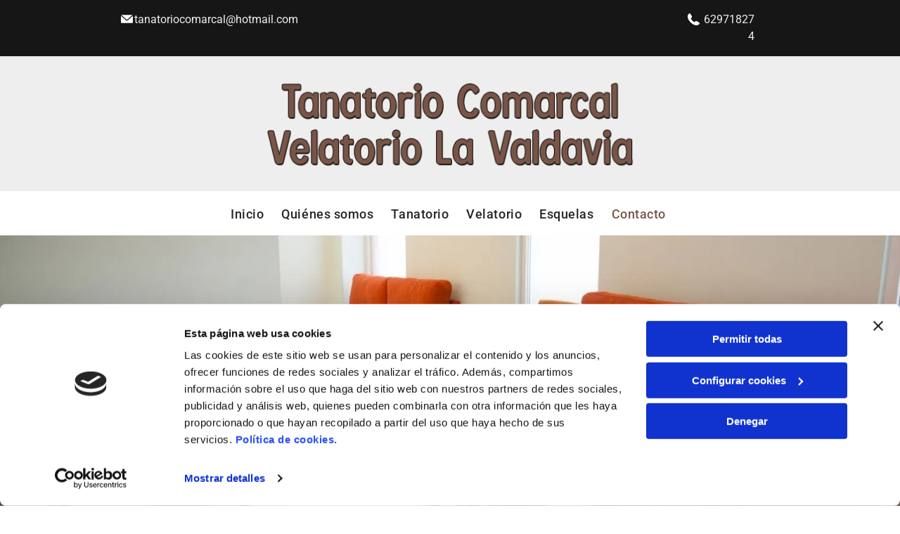

--- FILE ---
content_type: text/html;charset=utf-8
request_url: https://www.tanatoriocomarcalvelatoriolavaldavia.com/contacto
body_size: 29821
content:
<!doctype html >
<html xmlns="http://www.w3.org/1999/xhtml" lang="es"
      class="">
<head>
    <meta charset="utf-8">
    




































<script type="text/javascript">
    window._currentDevice = 'desktop';
    window.Parameters = window.Parameters || {
        HomeUrl: 'https://www.tanatoriocomarcalvelatoriolavaldavia.com/',
        AccountUUID: 'ab6876a4c23f45bcb815a7b9d3300406',
        SystemID: 'EU_PRODUCTION',
        SiteAlias: 'b1ba7cae78a74ac7aab1b744c79f0222',
        SiteType: atob('RFVEQU9ORQ=='),
        PublicationDate: 'Fri Jan 16 20:17:30 UTC 2026',
        ExternalUid: 'S00066012000',
        IsSiteMultilingual: false,
        InitialPostAlias: '',
        InitialPostPageUuid: '',
        InitialDynamicItem: '',
        DynamicPageInfo: {
            isDynamicPage: false,
            base64JsonRowData: 'null',
        },
        InitialPageAlias: 'contacto',
        InitialPageUuid: '2459e0a1452d43a5bd5870ffc2c8378a',
        InitialPageId: '34594948',
        InitialEncodedPageAlias: 'Y29udGFjdG8=',
        InitialHeaderUuid: '72639be9a1e345219b98d2f0bcd5473e',
        CurrentPageUrl: '',
        IsCurrentHomePage: false,
        AllowAjax: false,
        AfterAjaxCommand: null,
        HomeLinkText: 'Back To Home',
        UseGalleryModule: false,
        CurrentThemeName: 'Layout Theme',
        ThemeVersion: '500000',
        DefaultPageAlias: '',
        RemoveDID: true,
        WidgetStyleID: null,
        IsHeaderFixed: false,
        IsHeaderSkinny: false,
        IsBfs: true,
        StorePageAlias: 'null',
        StorePagesUrls: 'e30=',
        IsNewStore: 'false',
        StorePath: '',
        StoreId: 'null',
        StoreVersion: 0,
        StoreBaseUrl: '',
        StoreCleanUrl: true,
        StoreDisableScrolling: true,
        IsStoreSuspended: false,
        HasCustomDomain: true,
        SimpleSite: false,
        showCookieNotification: false,
        cookiesNotificationMarkup: 'null',
        translatedPageUrl: '',
        isFastMigrationSite: false,
        sidebarPosition: 'NA',
        currentLanguage: 'es',
        currentLocale: 'es',
        NavItems: '{}',
        errors: {
            general: 'There was an error connecting to the page.<br/> Make sure you are not offline.',
            password: 'Incorrect name/password combination',
            tryAgain: 'Try again'
        },
        NavigationAreaParams: {
            ShowBackToHomeOnInnerPages: true,
            NavbarSize: -1,
            NavbarLiveHomePage: 'https://www.tanatoriocomarcalvelatoriolavaldavia.com/',
            BlockContainerSelector: '.dmBody',
            NavbarSelector: '#dmNav:has(a)',
            SubNavbarSelector: '#subnav_main'
        },
        hasCustomCode: true,
        planID: '3258',
        customTemplateId: 'null',
        siteTemplateId: 'null',
        productId: 'DM_DIRECT',
        disableTracking: false,
        pageType: 'FROM_SCRATCH',
        isRuntimeServer: true,
        isInEditor: false,
        hasNativeStore: false,
        defaultLang: 'es',
        hamburgerMigration: null,
        isFlexSite: true
    };

    window.Parameters.LayoutID = {};
    window.Parameters.LayoutID[window._currentDevice] = 30;
    window.Parameters.LayoutVariationID = {};
    window.Parameters.LayoutVariationID[window._currentDevice] = 5;
</script>





















<!-- Injecting site-wide to the head -->

<script data-cookieconsent="statistics" type="text/plain" data-swh-uuid="26e1cfc44b4f4d008b8bd80ba6c97de3">


(function(w,d,s,l,i){w[l]=w[l]||[];w[l].push({'gtm.start': new Date().getTime(),event:'gtm.js'});var f=d.getElementsByTagName(s)[0], j=d.createElement(s),dl=l!='dataLayer'?'&l='+l:'';j.async=true;j.src= 'https://www.googletagmanager.com/gtm.js?id='+i+dl;f.parentNode.insertBefore(j,f); })
(window,document,'script','dataLayer','GTM-PKKCH2Q');


</script>
<script data-cookieconsent="statistics" src="https://assets.adobedtm.com/c7b62ff14aab/340afd82abc1/launch-afe08909a12e.min.js" async="" data-swh-uuid="26e1cfc44b4f4d008b8bd80ba6c97de3">
</script>



<!-- End Injecting site-wide to the head -->

<!-- Inject secured cdn script -->


<!-- ========= Meta Tags ========= -->
<!-- PWA settings -->
<script>
    function toHash(str) {
        var hash = 5381, i = str.length;
        while (i) {
            hash = hash * 33 ^ str.charCodeAt(--i)
        }
        return hash >>> 0
    }
</script>
<script>
    (function (global) {
    //const cacheKey = global.cacheKey;
    const isOffline = 'onLine' in navigator && navigator.onLine === false;
    const hasServiceWorkerSupport = 'serviceWorker' in navigator;
    if (isOffline) {
        console.log('offline mode');
    }
    if (!hasServiceWorkerSupport) {
        console.log('service worker is not supported');
    }
    if (hasServiceWorkerSupport && !isOffline) {
        window.addEventListener('load', function () {
            const serviceWorkerPath = '/runtime-service-worker.js?v=3';
            navigator.serviceWorker
                .register(serviceWorkerPath, { scope: './' })
                .then(
                    function (registration) {
                        // Registration was successful
                        console.log(
                            'ServiceWorker registration successful with scope: ',
                            registration.scope
                        );
                    },
                    function (err) {
                        // registration failed :(
                        console.log('ServiceWorker registration failed: ', err);
                    }
                )
                .catch(function (err) {
                    console.log(err);
                });
        });

        // helper function to refresh the page
        var refreshPage = (function () {
            var refreshing;
            return function () {
                if (refreshing) return;
                // prevent multiple refreshes
                var refreshkey = 'refreshed' + location.href;
                var prevRefresh = localStorage.getItem(refreshkey);
                if (prevRefresh) {
                    localStorage.removeItem(refreshkey);
                    if (Date.now() - prevRefresh < 30000) {
                        return; // dont go into a refresh loop
                    }
                }
                refreshing = true;
                localStorage.setItem(refreshkey, Date.now());
                console.log('refereshing page');
                window.location.reload();
            };
        })();

        function messageServiceWorker(data) {
            return new Promise(function (resolve, reject) {
                if (navigator.serviceWorker.controller) {
                    var worker = navigator.serviceWorker.controller;
                    var messageChannel = new MessageChannel();
                    messageChannel.port1.onmessage = replyHandler;
                    worker.postMessage(data, [messageChannel.port2]);
                    function replyHandler(event) {
                        resolve(event.data);
                    }
                } else {
                    resolve();
                }
            });
        }
    }
})(window);
</script>
<!-- Add manifest -->
<!-- End PWA settings -->



<link rel="canonical" href="https://www.tanatoriocomarcalvelatoriolavaldavia.com/contacto">

<meta id="view" name="viewport" content="initial-scale=1, minimum-scale=1, maximum-scale=5, viewport-fit=cover">
<meta name="apple-mobile-web-app-capable" content="yes">

<!--Add favorites icons-->

<link rel="icon" type="image/x-icon" href="https://de.cdn-website.com/b1ba7cae78a74ac7aab1b744c79f0222/site_favicon_16_1749542230676.ico"/>

<!-- End favorite icons -->
<link rel="preconnect" href="https://le-de.cdn-website.com/"/>



<!-- render the required CSS and JS in the head section -->
<script id='d-js-dmapi'>
    window.SystemID = 'EU_PRODUCTION';

    if (!window.dmAPI) {
        window.dmAPI = {
            registerExternalRuntimeComponent: function () {
            },
            getCurrentDeviceType: function () {
                return window._currentDevice;
            },
            runOnReady: (ns, fn) => {
                const safeFn = dmAPI.toSafeFn(fn);
                ns = ns || 'global_' + Math.random().toString(36).slice(2, 11);
                const eventName = 'afterAjax.' + ns;

                if (document.readyState === 'complete') {
                    $.DM.events.off(eventName).on(eventName, safeFn);
                    setTimeout(function () {
                        safeFn({
                            isAjax: false,
                        });
                    }, 0);
                } else {
                    window?.waitForDeferred?.('dmAjax', () => {
                        $.DM.events.off(eventName).on(eventName, safeFn);
                        safeFn({
                            isAjax: false,
                        });
                    });
                }
            },
            toSafeFn: (fn) => {
                if (fn?.safe) {
                    return fn;
                }
                const safeFn = function (...args) {
                    try {
                        return fn?.apply(null, args);
                    } catch (e) {
                        console.log('function failed ' + e.message);
                    }
                };
                safeFn.safe = true;
                return safeFn;
            }
        };
    }

    if (!window.requestIdleCallback) {
        window.requestIdleCallback = function (fn) {
            setTimeout(fn, 0);
        }
    }
</script>

<!-- loadCSS function header.jsp-->






<script id="d-js-load-css">
/**
 * There are a few <link> tags with CSS resource in them that are preloaded in the page
 * in each of those there is a "onload" handler which invokes the loadCSS callback
 * defined here.
 * We are monitoring 3 main CSS files - the runtime, the global and the page.
 * When each load we check to see if we can append them all in a batch. If threre
 * is no page css (which may happen on inner pages) then we do not wait for it
 */
(function () {
  let cssLinks = {};
  function loadCssLink(link) {
    link.onload = null;
    link.rel = "stylesheet";
    link.type = "text/css";
  }
  
    function checkCss() {
      const pageCssLink = document.querySelector("[id*='CssLink']");
      const widgetCssLink = document.querySelector("[id*='widgetCSS']");

        if (cssLinks && cssLinks.runtime && cssLinks.global && (!pageCssLink || cssLinks.page) && (!widgetCssLink || cssLinks.widget)) {
            const storedRuntimeCssLink = cssLinks.runtime;
            const storedPageCssLink = cssLinks.page;
            const storedGlobalCssLink = cssLinks.global;
            const storedWidgetCssLink = cssLinks.widget;

            storedGlobalCssLink.disabled = true;
            loadCssLink(storedGlobalCssLink);

            if (storedPageCssLink) {
                storedPageCssLink.disabled = true;
                loadCssLink(storedPageCssLink);
            }

            if(storedWidgetCssLink) {
                storedWidgetCssLink.disabled = true;
                loadCssLink(storedWidgetCssLink);
            }

            storedRuntimeCssLink.disabled = true;
            loadCssLink(storedRuntimeCssLink);

            requestAnimationFrame(() => {
                setTimeout(() => {
                    storedRuntimeCssLink.disabled = false;
                    storedGlobalCssLink.disabled = false;
                    if (storedPageCssLink) {
                      storedPageCssLink.disabled = false;
                    }
                    if (storedWidgetCssLink) {
                      storedWidgetCssLink.disabled = false;
                    }
                    // (SUP-4179) Clear the accumulated cssLinks only when we're
                    // sure that the document has finished loading and the document 
                    // has been parsed.
                    if(document.readyState === 'interactive') {
                      cssLinks = null;
                    }
                }, 0);
            });
        }
    }
  

  function loadCSS(link) {
    try {
      var urlParams = new URLSearchParams(window.location.search);
      var noCSS = !!urlParams.get("nocss");
      var cssTimeout = urlParams.get("cssTimeout") || 0;

      if (noCSS) {
        return;
      }
      if (link.href && link.href.includes("d-css-runtime")) {
        cssLinks.runtime = link;
        checkCss();
      } else if (link.id === "siteGlobalCss") {
        cssLinks.global = link;
        checkCss();
      } 
      
      else if (link.id && link.id.includes("CssLink")) {
        cssLinks.page = link;
        checkCss();
      } else if (link.id && link.id.includes("widgetCSS")) {
        cssLinks.widget = link;
        checkCss();
      }
      
      else {
        requestIdleCallback(function () {
          window.setTimeout(function () {
            loadCssLink(link);
          }, parseInt(cssTimeout, 10));
        });
      }
    } catch (e) {
      throw e
    }
  }
  window.loadCSS = window.loadCSS || loadCSS;
})();
</script>



<script data-role="deferred-init" type="text/javascript">
    /* usage: window.getDeferred(<deferred name>).resolve() or window.getDeferred(<deferred name>).promise.then(...)*/
    function Def() {
        this.promise = new Promise((function (a, b) {
            this.resolve = a, this.reject = b
        }).bind(this))
    }

    const defs = {};
    window.getDeferred = function (a) {
        return null == defs[a] && (defs[a] = new Def), defs[a]
    }
    window.waitForDeferred = function (b, a, c) {
        let d = window?.getDeferred?.(b);
        d
            ? d.promise.then(a)
            : c && ["complete", "interactive"].includes(document.readyState)
                ? setTimeout(a, 1)
                : c
                    ? document.addEventListener("DOMContentLoaded", a)
                    : console.error(`Deferred  does not exist`);
    };
</script>
<style id="forceCssIncludes">
    /* This file is auto-generated from a `scss` file with the same name */

.videobgwrapper{overflow:hidden;position:absolute;z-index:0;width:100%;height:100%;top:0;left:0;pointer-events:none;border-radius:inherit}.videobgframe{position:absolute;width:101%;height:100%;top:50%;left:50%;transform:translateY(-50%) translateX(-50%);object-fit:fill}#dm video.videobgframe{margin:0}@media (max-width:767px){.dmRoot .dmPhotoGallery.newPhotoGallery:not(.photo-gallery-done){min-height:80vh}}@media (min-width:1025px){.dmRoot .dmPhotoGallery.newPhotoGallery:not(.photo-gallery-done){min-height:45vh}}@media (min-width:768px) and (max-width:1024px){.responsiveTablet .dmPhotoGallery.newPhotoGallery:not(.photo-gallery-done){min-height:45vh}}#dm [data-show-on-page-only]{display:none!important}#dmRoot div.stickyHeaderFix div.site_content{margin-top:0!important}#dmRoot div.stickyHeaderFix div.hamburger-header-container{position:relative}
    

</style>
<style id="cssVariables" type="text/css">
    :root {
  --color_1: rgba(0, 0, 0, 1);
  --color_2: rgba(255,255,255,1);
  --color_3: rgba(22, 22, 22, 1);
  --color_4: rgba(121, 85, 72, 1);
  --color_5: rgba(238, 238, 238, 1);
  --color_6: rgba(37, 37, 37, 1);
  --color_7: rgba(161, 136, 127, 1);
  --color_8: rgba(121, 85, 72, 1);
  --max-content-width_1: 1200px;
}
</style>























<!-- Google Fonts Include -->













<!-- loadCSS function fonts.jsp-->



<link type="text/css" rel="stylesheet" href="https://de.cdn-website.com/fonts/css2?family=Roboto:ital,wght@0,100;0,300;0,400;0,500;0,700;0,900;1,100;1,300;1,400;1,500;1,700;1,900&family=Fjalla+One:ital,wght@0,400&family=Bebas+Neue:ital,wght@0,400&amp;subset=latin-ext&amp;display=swap"  />





<!-- RT CSS Include d-css-runtime-flex-->
<link rel="stylesheet" type="text/css" href="https://static.cdn-website.com/mnlt/production/6102/_dm/s/rt/dist/css/d-css-runtime-flex.min.css" />

<!-- End of RT CSS Include -->

<link type="text/css" rel="stylesheet" href="https://de.cdn-website.com/WIDGET_CSS/a22668f73050b6b746d518b828b952b7.css" id="widgetCSS" />

<!-- Support `img` size attributes -->
<style>img[width][height] {
  height: auto;
}</style>

<!-- Support showing sticky element on page only -->
<style>
  body[data-page-alias="contacto"] #dm [data-show-on-page-only="contacto"] {
    display: block !important;
  }
</style>

<!-- This is populated in Ajax navigation -->
<style id="pageAdditionalWidgetsCss" type="text/css">
</style>




<!-- Site CSS -->
<link type="text/css" rel="stylesheet" href="https://de.cdn-website.com/b1ba7cae78a74ac7aab1b744c79f0222/files/b1ba7cae78a74ac7aab1b744c79f0222_1.min.css?v=10" id="siteGlobalCss" />



<style id="customWidgetStyle" type="text/css">
    
</style>
<style id="innerPagesStyle" type="text/css">
    
</style>


<style
        id="additionalGlobalCss" type="text/css"
>
</style>

<style id="pagestyle" type="text/css">
    @media all {
  *#dm .dmInner nav.u_1998592992 { color:black !important; }

  *#dm .dmInner nav.u_1661042602 { color:white !important; }

  *#dm .dmInner nav.u_1191045873 { color:white !important; }

  *#dm .dmInner nav.u_1187157696 { color:white !important; }

  *#dm .dmInner nav.u_1603868682 { color:white !important; }

  *#dm .dmInner div.u_1921723497 hr { border-width:1px !important; }

  *#dm .dmInner nav.u_1465975927 { color:white !important; }

  *#dm .dmInner nav.u_1099877403.main-navigation.unifiednav:not([data-nav-structure='VERTICAL']) .unifiednav__container:not([data-depth])>.unifiednav__item-wrap:not(:last-child)::before { font-size:18px !important; }

  *#dm .dmInner nav.u_1099877403.main-navigation.unifiednav:not([data-nav-structure='VERTICAL']) .unifiednav__container:not([data-depth])>.unifiednav__item-wrap:not(:last-child)::after { font-size:18px !important; }

  *#dm .dmInner nav.u_1099877403 { justify-content:center !important; }

  *#dm .dmInner nav.u_1099877403.main-navigation.unifiednav .unifiednav__container:not([data-depth])>.unifiednav__item-wrap>.unifiednav__item {
    font-size:18px !important;
    font-weight:500 !important;
    color:rgb(37,37,37) !important;
    direction:ltr !important;
    border-bottom-left-radius:0px !important;
    padding-top:0px !important;
    text-decoration:none solid rgb(37,37,37) !important;
    padding-left:10px !important;
    padding-bottom:0px !important;
    border-top-right-radius:0px !important;
    font-style:normal !important;
    margin-right:0px !important;
    border-radius:0px !important;
    margin-left:0px !important;
    text-transform:none !important;
    border-top-left-radius:0px !important;
    justify-content:flex-start !important;
    font-family:Roboto !important;
    border-bottom-right-radius:0px !important;
    margin-top:0px !important;
    -webkit-border-radius:0px !important;
    margin-bottom:0px !important;
    text-align:left !important;
    padding-right:15px !important;
  }

  *#dm .dmInner nav.u_1099877403.main-navigation.unifiednav .unifiednav__container:not([data-depth])>.unifiednav__item-wrap>.unifiednav__item:hover { color:var(--color_4) !important; }

  *#dm .dmInner nav.u_1099877403.main-navigation.unifiednav .unifiednav__container:not([data-depth])>.unifiednav__item-wrap>.unifiednav__item.hover { color:var(--color_4) !important; }

  *#dm .dmInner nav.u_1099877403.main-navigation.unifiednav .unifiednav__container:not([data-depth])>.unifiednav__item-wrap>.unifiednav__item.dmNavItemSelected { color:var(--color_4) !important; }

  *#dm .dmInner div.u_1032408101 .dmforminput {
    padding-block:4px !important;
    padding-inline:5px !important;
  }

  *#dm .dmInner div.u_1032408101 .spacing-container {
    margin-block:-4px !important;
    margin-inline:-5px !important;
  }

  *#dm .dmInner div.u_1032408101 input:not([type="submit"]) {
    border-style:solid !important;
    border-width:0.8px 0.8px 0.8px 0.8px !important;
    border-color:rgba(0,0,0,0.61) rgba(0,0,0,0.61) rgba(0,0,0,0.61) rgba(0,0,0,0.61) !important;
    background-color:var(--color_2) !important;
    background-image:initial !important;
  }

  *#dm .dmInner div.u_1032408101 textarea {
    border-style:solid !important;
    border-width:0.8px 0.8px 0.8px 0.8px !important;
    border-color:rgba(0,0,0,0.61) rgba(0,0,0,0.61) rgba(0,0,0,0.61) rgba(0,0,0,0.61) !important;
    background-color:var(--color_2) !important;
    background-image:initial !important;
  }

  *#dm .dmInner div.u_1032408101 select {
    border-style:solid !important;
    border-width:0.8px 0.8px 0.8px 0.8px !important;
    border-color:rgba(0,0,0,0.61) rgba(0,0,0,0.61) rgba(0,0,0,0.61) rgba(0,0,0,0.61) !important;
    background-color:var(--color_2) !important;
    background-image:initial !important;
  }

  *#dm .dmInner div.u_1032408101 input::placeholder {
    font-family:Roboto !important;
    font-size:16px !important;
  }

  *#dm .dmInner div.u_1032408101 input.placeholder {
    font-family:Roboto !important;
    font-size:16px !important;
  }

  *#dm .dmInner div.u_1032408101 textarea::placeholder {
    font-family:Roboto !important;
    font-size:16px !important;
  }

  *#dm .dmInner div.u_1032408101 textarea.placeholder {
    font-family:Roboto !important;
    font-size:16px !important;
  }

  *#dm .dmInner div.u_1032408101 select::placeholder {
    font-family:Roboto !important;
    font-size:16px !important;
  }

  *#dm .dmInner div.u_1032408101 select.placeholder {
    font-family:Roboto !important;
    font-size:16px !important;
  }

  *#dm .dmInner div.u_1032408101 .dmformsubmit {
    margin-left:0 !important;
    margin-right:auto !important;
    float:left !important;
    display:block !important;
    width:121px !important;
  }
}
@media (min-width:1025px) {
  *#dm .dmInner *.u_1904777493 { text-align:left !important; }

  *#dm .dmInner *.u_1773047415 { text-align:left !important; }
}
@media (min-width:768px) and (max-width:1024px) {
  *#dm .dmInner *.u_1904777493 { text-align:left !important; }

  *#dm .dmInner *.u_1773047415 { text-align:left !important; }

  *#dm .dmInner div.u_1032408101 .dmforminput { padding-block:2px !important; }

  *#dm .dmInner div.u_1032408101 .spacing-container { margin-block:-2px !important; }
}
@media (min-width:0px) and (max-width:767px) {
  *#dm .dmInner *.u_1904777493 { text-align:left !important; }

  *#dm .dmInner *.u_1773047415 { text-align:left !important; }
}

</style>

<style id="pagestyleDevice" type="text/css">
    
</style>

<!-- Flex Sections CSS -->

 <style data-page-uuid="2459e0a1452d43a5bd5870ffc2c8378a" id="grid-styles-common-a3e2ce81-2459e0a1452d43a5bd5870ffc2c8378a">@media all {
    
#\34 4148d80 {
    min-height: 629px;
    column-gap: 4%;
    row-gap: 24px;
    width: 100%;
    flex-wrap: nowrap;
    padding-top: 8%;
    padding-bottom: 8%;
    padding-right: 0%;
    padding-left: 0%;
    margin-left: 0%;
    margin-top: 0%;
    margin-right: 0%;
    margin-bottom: 0%;
}
    
#\32 e8d8dd1::before, #\32 e8d8dd1 > .bgExtraLayerOverlay {
    
}
#\32 e8d8dd1 {
    background-image: url(https://le-de.cdn-website.com/b1ba7cae78a74ac7aab1b744c79f0222/dms3rep/multi/opt/786816-Tanatorio-Comarcal-Velatorio-La-Valdavia-banner-2880w.jpg);
    box-shadow: none;
}
    
#group_rvl {
    width: 100%;
    min-width: 4%;
    min-height: 8px;
    column-gap: 4%;
    row-gap: 24px;
    padding: 16px 16px 16px 16px;
    margin-left: 0%;
    margin-top: 0%;
    margin-right: 0%;
    margin-bottom: 0%;
}
}</style> 
 <style data-page-uuid="2459e0a1452d43a5bd5870ffc2c8378a" id="grid-styles-common-183844f0-2459e0a1452d43a5bd5870ffc2c8378a">@media all {
    
#\37 ae304d6 {
    min-height: 8px;
    column-gap: 4%;
    row-gap: 11px;
    width: 100%;
    min-width: 4%;
    padding: 16px 16px 16px 16px;
    margin-left: 0%;
    margin-top: 0%;
    margin-right: 0%;
    margin-bottom: 0%;
}
    
#\39 f9f4579 {
    padding-top: 4%;
    padding-bottom: 4%;
    min-height: 240px;
    column-gap: 4%;
    row-gap: 24px;
    width: 100%;
    flex-wrap: nowrap;
    padding-right: 0%;
    padding-left: 0%;
    margin-left: 0%;
    margin-top: 0%;
    margin-right: 0%;
    margin-bottom: 0%;
}
    
#a4548a0f {
    background-color: var(--color_1);
    background-image: initial;
}
    
#widget_vbn {
    width: 5%;
    height: auto;
    max-width: 100%;
    align-self: center;
    order: 0;
}
    
#widget_pv3 {
    width: 100%;
    height: auto;
    max-width: 100%;
    order: 1;
}
    
#\39 a104edc {
    width: 5%;
    height: auto;
    max-width: 100%;
    align-self: center;
    justify-self: auto;
    order: 2;
    grid-area: auto / auto / auto / auto;
}
}</style> 
 <style data-page-uuid="2459e0a1452d43a5bd5870ffc2c8378a" id="grid-styles-common-b981a42c-2459e0a1452d43a5bd5870ffc2c8378a">@media all {
    
#\38 18bb7d1 {
    min-height: 8px;
    column-gap: 4%;
    row-gap: 25px;
    width: 100%;
    min-width: 4%;
    padding: 16px 16px 16px 16px;
    margin-left: 0%;
    margin-top: 0%;
    margin-right: 0%;
    margin-bottom: 0%;
}
    
#e1e7db9f {
    min-height: 240px;
    column-gap: 4%;
    row-gap: 24px;
    width: 100%;
    flex-wrap: nowrap;
    padding: 4% 1% 4% 1%;
    margin-left: 0%;
    margin-top: 0%;
    margin-right: 0%;
    margin-bottom: 0%;
}
    
#\34 02d4dfa {
    background-color: var(--color_5);
    background-image: initial;
}
    
#widget_87g {
    width: 100%;
    height: auto;
    max-width: 100%;
    align-self: flex-start;
    order: 0;
}
    
#widget_i0j.flex-element.widget-wrapper > [data-element-type] {
    padding-top: 4px;
    padding-bottom: 4px;
}
#widget_i0j {
    width: 100%;
    height: auto;
    min-height: 1px;
    max-width: 100%;
    order: 1;
}
    
#widget_74a {
    width: 100%;
    height: auto;
    max-width: 100%;
    order: 2;
}
}</style> 
 <style data-page-uuid="2459e0a1452d43a5bd5870ffc2c8378a" id="grid-styles-common-a7520b64-2459e0a1452d43a5bd5870ffc2c8378a">@media all {
    
#\34 b9d3d2c {
    min-height: 8px;
    column-gap: 4%;
    row-gap: 24px;
    width: 100%;
    min-width: 4%;
    padding-top: 0%;
    padding-right: 0%;
    padding-bottom: 0%;
    padding-left: 0%;
    margin-left: 0%;
    margin-top: 0%;
    margin-right: 0%;
    margin-bottom: 0%;
}
    
#\32 30bcc6e {
    min-height: 240px;
    column-gap: 4%;
    row-gap: 24px;
    width: 100%;
    max-width: none;
    flex-wrap: nowrap;
    padding-top: 0%;
    padding-right: 0%;
    padding-bottom: 0%;
    padding-left: 0%;
    margin-left: 0%;
    margin-top: 0%;
    margin-right: 0%;
    margin-bottom: 0%;
}
    
#widget_64e {
    width: 100%;
    height: 288px;
    min-height: 100px;
    max-width: 100%;
}
}</style> 
 <style data-page-uuid="2459e0a1452d43a5bd5870ffc2c8378a" id="grid-styles-common-1ec5e89a-2459e0a1452d43a5bd5870ffc2c8378a">@media all {
    
#\32 d70da53 {
    width: 100%;
    height: auto;
    max-width: 100%;
}
    
#\38 5898d20 {
    width: 100%;
    height: auto;
    max-width: 100%;
    order: 3;
}
    
#\37 9a90ea8 {
    padding-top: 4%;
    padding-bottom: 4%;
    min-height: 540px;
    column-gap: 4%;
    row-gap: 24px;
    width: 100%;
    flex-wrap: nowrap;
    padding-right: 0%;
    padding-left: 0%;
    margin-left: 0%;
    margin-top: 0%;
    margin-right: 0%;
    margin-bottom: 0%;
}
    
#bb7d5ea3 {
    width: 100%;
    height: auto;
    max-width: 100%;
}
    
#\32 7ab5750 {
    min-height: 8px;
    column-gap: 4%;
    row-gap: 37px;
    width: 100%;
    min-width: 4%;
    justify-content: flex-start;
    align-items: center;
    padding: 16px 16px 16px 16px;
    margin-left: 0%;
    margin-top: 0%;
    margin-right: 0%;
    margin-bottom: 0%;
}
    
#\33 12b93e6 {
    width: 100%;
    height: auto;
    max-width: 100%;
    order: 2;
}
    
#\35 97cf667 {
    background-color: var(--color_1);
    background-image: initial;
}
}</style> 
 <style data-page-uuid="2459e0a1452d43a5bd5870ffc2c8378a" id="grid-styles-common-4ad7a347-2459e0a1452d43a5bd5870ffc2c8378a">@media all {
    
#\36 83dd067 {
    min-height: 8px;
    column-gap: 4%;
    row-gap: 16px;
    width: 100%;
    min-width: 4%;
    padding: 16px 16px 16px 16px;
    margin-left: 0%;
    margin-top: 0%;
    margin-right: 0%;
    margin-bottom: 0%;
}
    
#d367611a {
    min-height: 240px;
    column-gap: 4%;
    row-gap: 24px;
    width: 100%;
    flex-wrap: nowrap;
    padding: 4% 2% 4% 2%;
    margin-left: 0%;
    margin-top: 0%;
    margin-right: 0%;
    margin-bottom: 0%;
}
    
#b52075a3 {
    background-color: var(--color_5);
    background-image: initial;
}
    
#widget_eq9 {
    width: 100%;
    height: auto;
    max-width: 100%;
}
    
#\30 b6731a5 {
    width: 97.57%;
    height: auto;
    max-width: 100%;
    justify-self: auto;
    align-self: auto;
    order: 0;
    margin: 0px 0% 0px 0%;
    grid-area: auto / auto / auto / auto;
}
}</style> 
 <style data-page-uuid="2459e0a1452d43a5bd5870ffc2c8378a" id="grid-styles-common-9a142b5f-2459e0a1452d43a5bd5870ffc2c8378a">@media all {
    
#\31 029a3fa {
    padding-top: 4%;
    padding-bottom: 4%;
    min-height: 578px;
    column-gap: 4%;
    row-gap: 24px;
    width: 100%;
    flex-wrap: nowrap;
    padding-right: 0%;
    padding-left: 0%;
    margin-left: 0%;
    margin-top: 0%;
    margin-right: 0%;
    margin-bottom: 0%;
}
    
#\37 2db8fb3 {
    width: 100%;
    height: auto;
    max-width: 100%;
    order: 1;
}
    
#a0b68113 {
    width: 5%;
    height: auto;
    max-width: 100%;
    align-self: center;
    justify-self: auto;
    order: 2;
    grid-area: auto / auto / auto / auto;
}
    
#\38 135047e {
    min-height: 8px;
    column-gap: 4%;
    row-gap: 11px;
    width: 100%;
    min-width: 4%;
    padding: 16px 16px 16px 16px;
    margin-left: 0%;
    margin-top: 0%;
    margin-right: 0%;
    margin-bottom: 0%;
}
    
#fc367ef5::before, #fc367ef5 > .bgExtraLayerOverlay {
    content: '';
    display: block;
    position: absolute;
    width: 100%;
    height: 100%;
    top: 0;
    left: 0;
    background-color: var(--color_1);
    opacity: 0.5;
    border-radius: inherit;
}
#fc367ef5 {
    background-color: var(--color_7);
    background-image: url(https://le-de.cdn-website.com/b1ba7cae78a74ac7aab1b744c79f0222/dms3rep/multi/opt/786827-Tanatorio-Comarcal-Velatorio-La-Valdavia-fondo-2880w.jpg);
    background-attachment: fixed;
}
    
#bc795380 {
    width: 5%;
    height: auto;
    max-width: 100%;
    align-self: center;
    order: 0;
}
}</style> 
 <style data-page-uuid="72639be9a1e345219b98d2f0bcd5473e" data-is-header="true" id="grid-styles-common-flex-footer-72639be9a1e345219b98d2f0bcd5473e">@media all {
    
#flex-footer {
    background-color: var(--color_1);
}
}</style> 
 <style data-page-uuid="72639be9a1e345219b98d2f0bcd5473e" data-is-header="true" id="grid-styles-common-flex-header-72639be9a1e345219b98d2f0bcd5473e">@media all {
    
#flex-header {
    background-color: var(--color_7);
    
    background-image: initial;
}
}</style> 
 <style data-page-uuid="2459e0a1452d43a5bd5870ffc2c8378a" id="grid-styles-common-flex-header-2459e0a1452d43a5bd5870ffc2c8378a">@media all {
    
#flex-header[data-overlapping] {
    background-color: var(--color_7);
    background-image: initial;
}
}</style> 
 <style data-page-uuid="72639be9a1e345219b98d2f0bcd5473e" data-is-header="true" id="grid-styles-common-3bdc125c-72639be9a1e345219b98d2f0bcd5473e">@media all {
    
#\35 05f0af8 {
    justify-content: flex-start;
    width: 100%;
    min-width: 4%;
    min-height: 8px;
    column-gap: 4%;
    row-gap: 0px;
    flex-wrap: nowrap;
    flex-direction: row;
    padding: 16px 16px 16px 16px;
    margin-left: 0%;
    margin-top: 0%;
    margin-right: 0%;
    margin-bottom: 0%;
}
    
#dbb24041 {
    background-color: var(--color_3);
    background-image: initial;
}
    
#\34 a1d77da {
    min-height: 42px;
    column-gap: 0%;
    row-gap: 0px;
    width: 100%;
    padding-left: 12%;
    padding-right: 12%;
    flex-wrap: nowrap;
    max-width: none;
    padding-top: 0%;
    padding-bottom: 0%;
    margin-left: 0%;
    margin-top: 0%;
    margin-right: 0%;
    margin-bottom: 0%;
}
    
#group_p2t {
    background-size: cover;
    background-repeat: no-repeat;
    background-position: 50% 50%;
    display: flex;
    flex-direction: row;
    justify-content: center;
    align-items: flex-start;
    position: relative;
    max-width: 100%;
    width: 47.92%;
    min-height: 24px;
    max-height: 100%;
    row-gap: 24px;
    column-gap: 1%;
    height: auto;
    margin: 0px 0% 0px 0%;
    padding-top: 0%;
    padding-right: 0%;
    padding-bottom: 0%;
    padding-left: 0%;
}
    
#widget_2bg {
    width: 23px;
    height: auto;
    max-width: 100%;
    margin: 0px 0% 0px 0%;
}
    
#widget_qid {
    width: 100%;
    height: auto;
    max-width: 100%;
    margin: 0px 0% 0px 0%;
}
    
#\33 1b94c51 {
    background-size: cover;
    background-repeat: no-repeat;
    background-position: 50% 50%;
    display: flex;
    flex-direction: row;
    justify-content: flex-end;
    align-items: flex-start;
    position: relative;
    max-width: 100%;
    width: 48.08%;
    min-height: 24px;
    max-height: 100%;
    row-gap: 24px;
    column-gap: 1%;
    height: auto;
    margin: 0px 0% 0px 0%;
    padding-top: 0%;
    padding-right: 0%;
    padding-bottom: 0%;
    padding-left: 0%;
}
    
#da50f796 {
    width: 23px;
    height: auto;
    max-width: 100%;
    margin: 0px 0% 0px 0%;
}
    
#\34 db2fb84 {
    width: 16.63%;
    height: auto;
    max-width: 100%;
    margin: 0px 0% 0px 0%;
}
}</style> 
 <style data-page-uuid="72639be9a1e345219b98d2f0bcd5473e" data-is-header="true" id="grid-styles-common-2cb3f306-72639be9a1e345219b98d2f0bcd5473e">@media all {
    
#c8e69066 {
    min-height: 192px;
    column-gap: 0%;
    row-gap: 0px;
    max-width: none;
    width: 100%;
    padding-left: 4%;
    padding-right: 4%;
    flex-wrap: nowrap;
    padding-top: 0%;
    padding-bottom: 0%;
    margin-left: 0%;
    margin-top: 0%;
    margin-right: 0%;
    margin-bottom: 0%;
}
    
#\33 99ebbb8 {
    background-color: var(--color_5);
    background-image: initial;
}
    
#e126d34a {
    width: 100%;
    min-width: 4%;
    min-height: 8px;
    column-gap: 4%;
    row-gap: 0px;
    flex-wrap: nowrap;
    align-items: center;
    padding: 16px 16px 16px 16px;
    margin-left: 0%;
    margin-top: 0%;
    margin-right: 0%;
    margin-bottom: 0%;
}
    
#widget_eph {
    width: 566px;
    height: auto;
    max-width: 100%;
}
}</style> 
 <style data-page-uuid="72639be9a1e345219b98d2f0bcd5473e" data-is-header="true" id="grid-styles-common-a5932362-72639be9a1e345219b98d2f0bcd5473e">@media all {
    
#\31 250fd8b svg {
    fill: var(--color_4);
}
#\31 250fd8b {
    width: 30px;
    height: 30px;
}
    
#\30 c9acdaa {
    flex-direction: row;
    align-items: center;
    width: 100%;
    min-width: 4%;
    min-height: 8px;
    column-gap: 4%;
    row-gap: 24px;
    padding: 16px 16px 16px 16px;
    margin-left: 0%;
    margin-top: 0%;
    margin-right: 0%;
    margin-bottom: 0%;
}
    
#\37 f5d45bd {
    min-height: 63px;
    column-gap: 0%;
    row-gap: 0px;
    max-width: none;
    width: 100%;
    padding-left: 4%;
    padding-right: 4%;
    flex-wrap: nowrap;
    padding-top: 0%;
    padding-bottom: 0%;
    margin-left: 0%;
    margin-top: 0%;
    margin-right: 0%;
    margin-bottom: 0%;
}
    
#e55404a9 {
    background-color: var(--color_2);
    background-image: initial;
}
    
#widget_e1k {
    width: 94.15%;
    height: auto;
    max-width: 100%;
    align-self: auto;
    justify-self: auto;
    order: 0;
    margin: 0px 0% 0px 0%;
    grid-area: auto / auto / auto / auto;
}
}</style> 
 <style data-page-uuid="72639be9a1e345219b98d2f0bcd5473e" data-is-header="true" id="grid-styles-common-9f5b6f6e-72639be9a1e345219b98d2f0bcd5473e">@media all {
    
#\35 0e769e5 {
    min-height: 8px;
    column-gap: 4%;
    row-gap: 24px;
    width: 100%;
    min-width: 4%;
    align-items: flex-end;
    background-color: var(--color_5);
    background-image: initial;
    padding: 16px 16px 16px 16px;
    margin-left: 0%;
    margin-top: 0%;
    margin-right: 0%;
    margin-bottom: 0%;
}
    
#\30 93acb8d {
    min-height: 32px;
    column-gap: 4%;
    row-gap: 24px;
    width: 100%;
    padding-top: 0%;
    padding-right: 0%;
    padding-bottom: 0%;
    padding-left: 0%;
    margin-left: 0%;
    margin-top: 0%;
    margin-right: 0%;
    margin-bottom: 0%;
}
    
#\30 4478166 svg {
    fill: rgba(120,120,120,1);
}
#\30 4478166 .hamburgerButton {
    background-color: rgba(0,0,0,0);
}
#\30 4478166 {
    width: 30px;
    height: 30px;
}
}</style> 
 <style data-page-uuid="72639be9a1e345219b98d2f0bcd5473e" data-is-header="true" id="grid-styles-common-63a049320d35b55b4ef2a372-72639be9a1e345219b98d2f0bcd5473e">@media all {
    
#\36 3a049320d35b55b4ef2a374 {
    min-height: 8px;
    column-gap: 4%;
    row-gap: 24px;
    width: 100%;
    min-width: 4%;
    background-color: rgba(0, 0, 0, 0);
    padding: 16px 16px 16px 16px;
    margin-left: 0%;
    margin-top: 0%;
    margin-right: 0%;
    margin-bottom: 0%;
}
    
#\36 3a049320d35b55b4ef2a376 {
    background-color: var(--color_5);
    background-image: initial;
}
    
#\36 3a049320d35b55b4ef2a377 {
    min-height: 32px;
    column-gap: 4%;
    row-gap: 24px;
    width: 100%;
    padding-top: 0%;
    padding-right: 0%;
    padding-bottom: 0%;
    padding-left: 0%;
    margin-left: 0%;
    margin-top: 0%;
    margin-right: 0%;
    margin-bottom: 0%;
}
    
#\36 3a049ca0d35b55b4ef2a5c3 {
    width: 544px;
    height: auto;
    max-width: 100%;
    justify-self: auto;
    align-self: auto;
    order: 0;
    grid-area: auto / auto / auto / auto;
}
    
#\36 2d6a167a824ca526194d9a5 {
    background-color: rgba(232, 255, 133, 1);
}
}</style> 
 <style data-page-uuid="72639be9a1e345219b98d2f0bcd5473e" data-is-header="true" id="grid-styles-common-6406026c90e1521f6ecb0eca-72639be9a1e345219b98d2f0bcd5473e">@media all {
    
#\36 406026c90e1521f6ecb0ecd {
    min-height: 8px;
    column-gap: 4%;
    row-gap: 24px;
    width: 100%;
    min-width: 4%;
    padding: 16px 16px 16px 16px;
    margin-left: 0%;
    margin-top: 0%;
    margin-right: 0%;
    margin-bottom: 0%;
}
    
#\36 406026c90e1521f6ecb0ecc {
    min-height: 32px;
    column-gap: 4%;
    row-gap: 24px;
    width: 100%;
    padding-top: 0%;
    padding-right: 0%;
    padding-bottom: 0%;
    padding-left: 0%;
    margin-left: 0%;
    margin-top: 0%;
    margin-right: 0%;
    margin-bottom: 0%;
}
    
#\36 406026c90e1521f6ecb0ecb {
    background-color: var(--color_5);
    background-image: initial;
}
}</style> 
 <style data-page-uuid="72639be9a1e345219b98d2f0bcd5473e" data-is-header="true" id="grid-styles-common-2420ab3a-72639be9a1e345219b98d2f0bcd5473e">@media all {
    
#\39 31e4c18 {
    width: 100.00%;
    height: auto;
    max-width: 100%;
    order: 0;
    grid-area: auto / auto / auto / auto;
}
    
#\34 b95d1ab {
    min-height: 8px;
    column-gap: 4%;
    row-gap: 0px;
    width: 26.17%;
    min-width: 4%;
    justify-content: flex-start;
    padding: 16px 16px 16px 16px;
    margin-left: 0%;
    margin-top: 0%;
    margin-right: 0%;
    margin-bottom: 0%;
}
    
#eb3bd173 {
    background-size: cover;
    background-repeat: no-repeat;
    background-position: 50% 50%;
    display: flex;
    flex-direction: column;
    justify-content: center;
    align-items: flex-start;
    position: relative;
    max-width: 100%;
    width: 91.50%;
    min-height: 25px;
    max-height: 100%;
    justify-self: auto;
    align-self: auto;
    order: 2;
    height: auto;
    margin: 0px 0% 0px 0%;
    grid-area: auto / auto / auto / auto;
    padding-top: 0%;
    padding-right: 0%;
    padding-bottom: 0%;
    padding-left: 0%;
}
    
#fb6cc3f3 {
    background-size: cover;
    background-repeat: no-repeat;
    background-position: 50% 50%;
    display: flex;
    flex-direction: row;
    justify-content: flex-start;
    align-items: center;
    position: relative;
    max-width: 100%;
    width: 100.00%;
    min-height: 25px;
    max-height: 100%;
    order: 0;
    height: auto;
    column-gap: 1%;
    grid-area: auto / auto / auto / auto;
    padding-top: 0%;
    padding-right: 0%;
    padding-bottom: 0%;
    padding-left: 0%;
    margin-left: 0%;
    margin-top: 0%;
    margin-right: 0%;
    margin-bottom: 0%;
}
    
#\31 451322d {
    background-size: cover;
    background-repeat: no-repeat;
    background-position: 50% 50%;
    display: flex;
    flex-direction: row;
    justify-content: flex-start;
    align-items: center;
    position: relative;
    max-width: 100%;
    width: 100.00%;
    min-height: 25px;
    max-height: 100%;
    order: 0;
    height: auto;
    column-gap: 1%;
    grid-area: auto / auto / auto / auto;
    padding-top: 0%;
    padding-right: 0%;
    padding-bottom: 0%;
    padding-left: 0%;
    margin-left: 0%;
    margin-top: 0%;
    margin-right: 0%;
    margin-bottom: 0%;
}
    
#\37 82eb895 {
    min-height: 8px;
    column-gap: 4%;
    row-gap: 19px;
    width: 24.66%;
    justify-content: flex-start;
    min-width: 4%;
    padding: 16px 16px 16px 16px;
    margin-left: 0%;
    margin-top: 0%;
    margin-right: 0%;
    margin-bottom: 0%;
}
    
#\32 ff8c9b9 {
    background-color: var(--color_6);
    background-image: initial;
    border-style: solid;
    border-color: rgba(255, 255, 255, 0.5) #000000 #000000 #000000;
    border-width: 1px 0 0 0;
}
    
#\32 4fc77e4 {
    background-size: cover;
    background-repeat: no-repeat;
    background-position: 50% 50%;
    display: flex;
    flex-direction: column;
    justify-content: center;
    align-items: flex-start;
    position: relative;
    max-width: 100%;
    width: 100%;
    min-height: 25px;
    max-height: 100%;
    justify-self: auto;
    align-self: auto;
    order: 3;
    height: auto;
    grid-area: auto / auto / auto / auto;
    padding-top: 0%;
    padding-right: 0%;
    padding-bottom: 0%;
    padding-left: 0%;
    margin-left: 0%;
    margin-top: 0%;
    margin-right: 0%;
    margin-bottom: 0%;
}
    
#e3d850bd {
    width: 100%;
    height: auto;
    max-width: 100%;
    order: 0;
    margin-bottom: 19px;
}
    
#\31 97a85de {
    min-height: 8px;
    column-gap: 4%;
    row-gap: 0px;
    width: 49.17%;
    justify-content: flex-start;
    min-width: 4%;
    padding: 16px 16px 16px 16px;
    margin-left: 0%;
    margin-top: 0%;
    margin-right: 0%;
    margin-bottom: 0%;
}
    
#\30 64f81a2 {
    background-size: cover;
    background-repeat: no-repeat;
    background-position: 50% 50%;
    display: flex;
    flex-direction: column;
    justify-content: center;
    align-items: flex-start;
    position: relative;
    max-width: 100%;
    width: 100.00%;
    min-height: 25px;
    max-height: 100%;
    justify-self: auto;
    align-self: auto;
    order: 1;
    height: auto;
    margin: 0px 0% 0px 0%;
    grid-area: auto / auto / auto / auto;
    padding-top: 0%;
    padding-right: 0%;
    padding-bottom: 0%;
    padding-left: 0%;
}
    
#\33 5b4c9dc {
    width: 22px;
    height: auto;
    max-width: 100%;
    order: 2;
}
    
#\38 3c7925d {
    width: 46.01%;
    height: auto;
    max-width: 100%;
    order: 3;
    align-self: auto;
    grid-area: auto / auto / auto / auto;
}
    
#\37 a16e857 {
    width: 23px;
    height: auto;
    max-width: 100%;
    order: 2;
}
    
#\39 299391c {
    width: 92.90%;
    height: auto;
    max-width: 100%;
    order: 3;
    align-self: auto;
    grid-area: auto / auto / auto / auto;
}
    
#\39 d471c77 {
    background-size: cover;
    background-repeat: no-repeat;
    background-position: 50% 50%;
    display: flex;
    flex-direction: row;
    justify-content: flex-start;
    align-items: center;
    position: relative;
    max-width: 100%;
    width: 100.00%;
    min-height: 25px;
    max-height: 100%;
    order: 0;
    height: auto;
    column-gap: 1%;
    grid-area: auto / auto / auto / auto;
    padding-top: 0%;
    padding-right: 0%;
    padding-bottom: 0%;
    padding-left: 0%;
    margin-left: 0%;
    margin-top: 0%;
    margin-right: 0%;
    margin-bottom: 0%;
}
    
#\36 42e40ea {
    width: 59.36%;
    height: auto;
    max-width: 100%;
    order: 3;
    align-self: auto;
    grid-area: auto / auto / auto / auto;
}
    
#\33 36f4cef {
    min-height: 227px;
    column-gap: 0%;
    row-gap: 0px;
    width: 100%;
    flex-wrap: nowrap;
    padding-top: 2%;
    padding-right: 0%;
    padding-bottom: 0%;
    padding-left: 0%;
    margin-left: 0%;
    margin-top: 0%;
    margin-right: 0%;
    margin-bottom: 0%;
}
    
#\30 aa53144 {
    width: 25px;
    height: auto;
    max-width: 100%;
    order: 2;
}
    
#widget_76a {
    width: 100.00%;
    height: auto;
    max-width: 100%;
}
    
#dbc26c1c {
    width: 100.00%;
    height: auto;
    max-width: 100%;
    justify-self: auto;
    order: 0;
    margin: 0px 0% 0px 0%;
    grid-area: auto / auto / auto / auto;
}
}</style> 
 <style data-page-uuid="72639be9a1e345219b98d2f0bcd5473e" data-is-header="true" id="grid-styles-common-62efb057-72639be9a1e345219b98d2f0bcd5473e">@media all {
    
#\36 3c7b8b76c596a2813341bc5 {
    height: auto;
}
    
#b67c8003 {
    width: 53.4%;
    height: auto;
    max-width: 100%;
    order: 1;
    margin: 0px 0% 0px 0%;
}
    
#\36 9ed263d {
    width: 45px;
    height: auto;
    max-width: 100%;
    order: 0;
    margin: 0px 0% 0px 0%;
}
    
#\37 184ce45 {
    background-color: var(--color_6);
    background-image: initial;
}
    
#d2892c65 {
    align-items: flex-end;
    width: 50%;
    min-width: 4%;
    min-height: 8px;
    column-gap: 4%;
    row-gap: 24px;
    order: 1;
    padding-top: 10px;
    padding-bottom: 10px;
    flex-wrap: nowrap;
    flex-direction: row;
    justify-content: flex-end;
    padding-right: 0%;
    padding-left: 0%;
    margin-left: 0%;
    margin-top: 0%;
    margin-right: 0%;
    margin-bottom: 0%;
}
    
#b259ed6f {
    min-height: 4px;
    column-gap: 0%;
    row-gap: 0px;
    width: 100%;
    flex-wrap: nowrap;
    padding-left: 2%;
    padding-right: 2%;
    max-width: none;
    padding-top: 0%;
    padding-bottom: 0%;
    margin-left: 0%;
    margin-top: 0%;
    margin-right: 0%;
    margin-bottom: 0%;
}
    
#\33 49444a9 {
    width: 50%;
    min-width: 4%;
    min-height: 8px;
    column-gap: 0%;
    row-gap: 24px;
    order: 0;
    padding-top: 10px;
    padding-bottom: 10px;
    flex-direction: row;
    align-items: center;
    padding-right: 0%;
    padding-left: 0%;
    margin-left: 0%;
    margin-top: 0%;
    margin-right: 0%;
    margin-bottom: 0%;
}
    
#dd941954 {
    width: 91.00%;
    height: auto;
    max-width: 100%;
    margin: 0px 0% 0px 0%;
}
}</style> 
 <style data-page-uuid="72639be9a1e345219b98d2f0bcd5473e" data-is-header="true" id="grid-styles-common-3dcb3cbb-72639be9a1e345219b98d2f0bcd5473e">@media all {
    
#\30 7b3bb5e {
    min-height: 240px;
    column-gap: 4%;
    row-gap: 24px;
    max-width: none;
    width: 100%;
    flex-wrap: nowrap;
    padding-top: 0%;
    padding-right: 0%;
    padding-bottom: 0%;
    padding-left: 0%;
    margin-left: 0%;
    margin-top: 0%;
    margin-right: 0%;
    margin-bottom: 0%;
}
    
#\32 7d4f908 {
    grid-template-rows: minmax(300px, max-content);
    width: 100%;
    max-width: 100%;
}
    
#\32 1d9f023 {
    min-height: 8px;
    column-gap: 4%;
    row-gap: 24px;
    width: 100%;
    min-width: 4%;
    padding-top: 0%;
    padding-right: 0%;
    padding-bottom: 0%;
    padding-left: 0%;
    margin-left: 0%;
    margin-top: 0%;
    margin-right: 0%;
    margin-bottom: 0%;
}
}</style> 
 <style data-page-uuid="72639be9a1e345219b98d2f0bcd5473e" data-is-header="true" id="grid-styles-desktop-flex-header-72639be9a1e345219b98d2f0bcd5473e">@media (min-width: 1025px) {
    
#flex-header {
}
}</style> 






<style id="globalFontSizeStyle" type="text/css">
    @media (min-width: 1025px) { [data-version] .size-14, [data-version] .font-size-14 {--font-size: 14;}[data-version] .size-10, [data-version] .font-size-10 {--font-size: 10;} }@media (min-width: 768px) and (max-width: 1024px) { [data-version] .t-size-16, [data-version] .t-font-size-16 {--font-size: 16;}[data-version] .t-size-14, [data-version] .t-font-size-14 {--font-size: 14;}[data-version] .t-size-10, [data-version] .t-font-size-10 {--font-size: 10;} }@media (max-width: 767px) { [data-version] .m-size-16, [data-version] .m-font-size-16 {--font-size: 16;}[data-version] .m-size-14, [data-version] .m-font-size-14 {--font-size: 14;}[data-version] .m-size-10, [data-version] .m-font-size-10 {--font-size: 10;} }
</style>
<style id="pageFontSizeStyle" type="text/css">
</style>



<!-- ========= JS Section ========= -->
<script>
    var isWLR = true;

    window.customWidgetsFunctions = {};
    window.customWidgetsStrings = {};
    window.collections = {};
    window.currentLanguage = "SPANISH"
    window.isSitePreview = false;
</script>
<script>
    window.customWidgetsFunctions["1f5975986930429f819d4cd2154b5c4a~25"] = function (element, data, api) {
        null
    };
</script>
<script type="text/javascript">

    var d_version = "production_6102";
    var build = "2026-01-15T13_48_11";
    window['v' + 'ersion'] = d_version;

    function buildEditorParent() {
        window.isMultiScreen = true;
        window.editorParent = {};
        window.previewParent = {};
        window.assetsCacheQueryParam = "?version=2026-01-15T13_48_11";
        try {
            var _p = window.parent;
            if (_p && _p.document && _p.$ && _p.$.dmfw) {
                window.editorParent = _p;
            } else if (_p.isSitePreview) {
                window.previewParent = _p;
            }
        } catch (e) {

        }
    }

    buildEditorParent();
</script>

<!-- Injecting site-wide before scripts -->
<script id="d-js-ecwid-cb-glue" data-swh-uuid="5cee87c3f260465b8bb086677d17a1db">

window.ec=window.ec||{},window.ec.config=ec.config||{},window.ec.config.tracking=ec.config.tracking||{},window.ec.config.tracking.ask_consent=!0;let _ecwidLoadedForCb=!1;function _acceptConsentForEcwid(e){e.preferences&&e.statistics&&!e.marketing?Ecwid.setTrackingConsent("ANALYTICS_ONLY"):!e.preferences||e.statistics||e.marketing?Ecwid.setTrackingConsent("ACCEPT"):Ecwid.setTrackingConsent("PERSONALIZATION_ONLY")}function _onEcwidLoadedCb(){Cookiebot&&Cookiebot.consented?"function"==typeof Ecwid.setTrackingConsent?_acceptConsentForEcwid(Cookiebot.consent):window.Ecwid.OnAPILoaded.add(function(){_acceptConsentForEcwid(Cookiebot.consent)}):Cookiebot&&Cookiebot.declined?Ecwid.setTrackingConsent("DECLINE"):_ecwidLoadedForCb=!0}window.addEventListener("message",e=>{"ecwid-script-loaded"===e.data.type&&_onEcwidLoadedCb()}),window.addEventListener("CookiebotOnAccept",async()=>{_ecwidLoadedForCb&&_acceptConsentForEcwid(Cookiebot.consent)},!1),window.addEventListener("CookiebotOnDecline",async()=>{_ecwidLoadedForCb&&Ecwid.setTrackingConsent("DECLINE")},!1);

</script>
<script id="CookiebotConfiguration" type="application/json" data-cookieconsent="ignore" data-swh-uuid="5cee87c3f260465b8bb086677d17a1db">

{"TagConfiguration":[{"id":"d-js-core","ignore":true},{"id":"d-js-params","ignore":true},{"id":"d-js-jquery","ignore":true},{"id":"d-js-load-css","ignore":true},{"id":"d-js-dmapi","ignore":true},{"id":"d-js-datalayer-optimization","ignore":true}]}

</script>
<script data-cookieconsent="ignore" data-swh-uuid="5cee87c3f260465b8bb086677d17a1db">

function _cbSetGtag(){dataLayer.push(arguments)}window.dataLayer=window.dataLayer||[],_cbSetGtag("consent","default",{"ad_personalization":"denied","ad_storage":"denied","ad_user_data":"denied","analytics_storage":"denied","functionality_storage":"denied","personalization_storage":"denied","security_storage":"denied","wait_for_update":500}),_cbSetGtag("set","ads_data_redaction",!0),_cbSetGtag("set","url_passthrough",!0)

</script>
<script id="Cookiebot" src="https://consent.cookiebot.com/uc.js" data-cbid="1b9813af-6918-43b7-8a94-8a10174e35fd" data-blockingmode="auto" type="text/javascript" data-swh-uuid="5cee87c3f260465b8bb086677d17a1db">
</script>
<!-- End Injecting site-wide to the head -->


<script>
    window.cookiesNotificationMarkupPreview = 'null';
</script>

<!-- HEAD RT JS Include -->
<script id='d-js-params'>
    window.INSITE = window.INSITE || {};
    window.INSITE.device = "desktop";

    window.rtCommonProps = {};
    rtCommonProps["rt.ajax.ajaxScriptsFix"] =true;
    rtCommonProps["rt.pushnotifs.sslframe.encoded"] = 'aHR0cHM6Ly97c3ViZG9tYWlufS5wdXNoLW5vdGlmcy5jb20=';
    rtCommonProps["runtimecollector.url"] = 'https://rtc.eu-multiscreensite.com';
    rtCommonProps["performance.tabletPreview.removeScroll"] = 'false';
    rtCommonProps["inlineEditGrid.snap"] =true;
    rtCommonProps["popup.insite.cookie.ttl"] = '0.5';
    rtCommonProps["rt.pushnotifs.force.button"] =true;
    rtCommonProps["common.mapbox.token"] = 'pk.eyJ1IjoiZGFubnliMTIzIiwiYSI6ImNqMGljZ256dzAwMDAycXBkdWxwbDgzeXYifQ.Ck5P-0NKPVKAZ6SH98gxxw';
    rtCommonProps["common.mapbox.js.override"] =false;
    rtCommonProps["common.here.appId"] = 'iYvDjIQ2quyEu0rg0hLo';
    rtCommonProps["common.here.appCode"] = '1hcIxLJcbybmtBYTD9Z1UA';
    rtCommonProps["isCoverage.test"] =false;
    rtCommonProps["ecommerce.ecwid.script"] = 'https://app.multiscreenstore.com/script.js';
    rtCommonProps["common.resources.dist.cdn"] =true;
    rtCommonProps["common.build.dist.folder"] = 'production/6102';
    rtCommonProps["common.resources.cdn.host"] = 'https://static.cdn-website.com';
    rtCommonProps["common.resources.folder"] = 'https://static.cdn-website.com/mnlt/production/6102';
    rtCommonProps["feature.flag.runtime.backgroundSlider.preload.slowly"] =true;
    rtCommonProps["feature.flag.runtime.newAnimation.enabled"] =true;
    rtCommonProps["feature.flag.runtime.newAnimation.jitAnimation.enabled"] =true;
    rtCommonProps["feature.flag.sites.google.analytics.gtag"] =true;
    rtCommonProps["feature.flag.runOnReadyNewTask"] =true;
    rtCommonProps["isAutomation.test"] =false;
    rtCommonProps["booking.cal.api.domain"] = 'api.cal.eu';

    
    rtCommonProps['common.mapsProvider'] = 'mapbox';
    
    rtCommonProps['common.mapsProvider.version'] = '0.52.0';
    rtCommonProps['common.geocodeProvider'] = 'mapbox';
    rtCommonProps['server.for.resources'] = '';
    rtCommonProps['feature.flag.lazy.widgets'] = true;
    rtCommonProps['feature.flag.single.wow'] = false;
    rtCommonProps['feature.flag.disallowPopupsInEditor'] = true;
    rtCommonProps['feature.flag.mark.anchors'] = true;
    rtCommonProps['captcha.public.key'] = '6LffcBsUAAAAAMU-MYacU-6QHY4iDtUEYv_Ppwlz';
    rtCommonProps['captcha.invisible.public.key'] = '6LeiWB8UAAAAAHYnVJM7_-7ap6bXCUNGiv7bBPME';
    rtCommonProps["images.sizes.small"] =160;
    rtCommonProps["images.sizes.mobile"] =640;
    rtCommonProps["images.sizes.tablet"] =1280;
    rtCommonProps["images.sizes.desktop"] =1920;
    rtCommonProps["modules.resources.cdn"] =true;
    rtCommonProps["import.images.storage.imageCDN"] = 'https://le-de.cdn-website.com/';
    rtCommonProps["feature.flag.runtime.inp.threshold"] =150;
    rtCommonProps["feature.flag.performance.logs"] =true;
    rtCommonProps["site.widget.form.captcha.type"] = 'g_recaptcha';
    rtCommonProps["friendly.captcha.site.key"] = 'FCMGSQG9GVNMFS8K';
    rtCommonProps["cookiebot.mapbox.consent.category"] = 'marketing';
    // feature flags that's used out of runtime module (in  legacy files)
    rtCommonProps["platform.monolith.personalization.dateTimeCondition.popupMsgAction.moveToclient.enabled"] =true;

    window.rtFlags = {};
    rtFlags["unsuspendEcwidStoreOnRuntime.enabled"] =false;
    rtFlags["scripts.widgetCount.enabled"] =true;
    rtFlags["fnb.animations.tracking.enabled"] =true;
    rtFlags["ecom.ecwidNewUrlStructure.enabled"] = false;
    rtFlags["ecom.ecwid.accountPage.emptyBaseUrl.enabled"] = true;
    rtFlags["ecom.ecwid.pages.links.disable.listeners"] = true;
    rtFlags["ecom.ecwid.storefrontV3.enabled"] = false;
    rtFlags["ecom.ecwid.old.store.fix.facebook.share"] = true;
    rtFlags["feature.flag.photo.gallery.exact.size"] =true;
    rtFlags["geocode.search.localize"] =false;
    rtFlags["feature.flag.runtime.newAnimation.asyncInit.setTimeout.enabled"] =false;
    rtFlags["twitter.heightLimit.enabled"] = true;
    rtFlags["runtime.lottieOverflow"] =false;
    rtFlags["runtime.monitoring.sentry.ignoreErrors"] = "";
    rtFlags["streamline.monolith.personalization.supportMultipleConditions.enabled"] =false;
    rtFlags["flex.animation.design.panel.layout"] =false;
    rtFlags["runtime.cwv.report.cls.enabled"] =false;
    rtFlags["runtime.cwv.report.lcp.enabled"] =false;
    rtFlags["flex.runtime.popup.with.show"] =true;
    rtFlags["contact.form.useActiveForm"] =true;
    rtFlags["contact.form.custom.errors.enabled"] =false;
    rtFlags["runtime.ssr.productStore.internal.observer"] =true;
    rtFlags["runtime.ssr.productCustomizations"] =true;
    rtFlags["runtime.ssr.runtime.filter-sort.newFilterSortWidgetWithOptions.enabled"] =false;
    rtFlags["runtime.ssr.ssrSlider.jumpThreshold.enabled"] =false;
</script>
<script src="https://static.cdn-website.com/mnlt/production/6102/_dm/s/rt/dist/scripts/d-js-runtime-flex-package.min.js"  id="d-js-core" defer></script>
<!-- End of HEAD RT JS Include -->
<script>
    document.addEventListener('DOMContentLoaded', () =>
        window.runtime.initLayout()
    );
</script>



<style id="hideAnimFix">
  .dmDesktopBody:not(.editGrid) [data-anim-desktop]:not([data-anim-desktop='none']), .dmDesktopBody:not(.editGrid) [data-anim-extended] {
    visibility: hidden;
  }

  .dmDesktopBody:not(.editGrid) .dmNewParagraph[data-anim-desktop]:not([data-anim-desktop='none']), .dmDesktopBody:not(.editGrid) .dmNewParagraph[data-anim-extended] {
    visibility: hidden !important;
  }


  #dmRoot:not(.editGrid) .flex-element [data-anim-extended] {
    visibility: hidden;
  }

</style>




<style id="fontFallbacks">
    @font-face {
  font-family: "Roboto Fallback";
  src: local('Arial');
  ascent-override: 92.6709%;
  descent-override: 24.3871%;
  size-adjust: 100.1106%;
  line-gap-override: 0%;
 }@font-face {
  font-family: "Fjalla One Fallback";
  src: local('Arial');
  ascent-override: 114.9994%;
  descent-override: 28.2767%;
  size-adjust: 87.7212%;
  line-gap-override: 0%;
 }@font-face {
  font-family: "Bebas Neue Fallback";
  src: local('Arial');
  ascent-override: 116.5002%;
  descent-override: 38.8334%;
  size-adjust: 77.2531%;
  line-gap-override: 0%;
 }@font-face {
  font-family: "Helvetica Fallback";
  src: local('Arial');
  ascent-override: 77.002%;
  descent-override: 22.998%;
  line-gap-override: 0%;
 }@font-face {
  font-family: "Arial Fallback";
  src: local('Arial');
  line-gap-override: 0%;
 }
</style>


<!-- End render the required css and JS in the head section -->









  <link type="application/rss+xml" rel="alternate" href="https://www.tanatoriocomarcalvelatoriolavaldavia.com/feed/rss2"/>
  <link type="application/atom+xml" rel="alternate" href="https://www.tanatoriocomarcalvelatoriolavaldavia.com/feed/atom"/>
  <meta property="og:type" content="website"/>
  <meta property="og:url" content="https://www.tanatoriocomarcalvelatoriolavaldavia.com/contacto"/>
  <title>
    
    Contacte con Tanatorio Comarcal - Velatorio La Valdavia en Buenavista de Valdavia
  
  </title>
  <meta name="description" content="Contacte con Tanatorio Comarcal - Velatorio La Valdavia en Buenavista de Valdavia. Contamos con profesionales altamente cualificado para realizar los servicios."/>

  <meta name="twitter:card" content="summary"/>
  <meta name="twitter:title" content="Contacte con Tanatorio Comarcal - Velatorio La Valdavia en Buenavista de Valdavia"/>
  <meta name="twitter:description" content="Contacte con Tanatorio Comarcal - Velatorio La Valdavia en Buenavista de Valdavia. Contamos con profesionales altamente cualificado para realizar los servicios."/>
  <meta property="og:description" content="Contacte con Tanatorio Comarcal - Velatorio La Valdavia en Buenavista de Valdavia. Contamos con profesionales altamente cualificado para realizar los servicios."/>
  <meta property="og:title" content="Contacte con Tanatorio Comarcal - Velatorio La Valdavia en Buenavista de Valdavia"/>




<!-- SYS- RVVfUFJPRFVDVElPTg== -->
</head>





















<body id="dmRoot" data-page-alias="contacto"  class="dmRoot fix-mobile-scrolling flex-site dmResellerSite "
      style="padding:0;margin:0;"
      
     data-flex-site >
















<!-- ========= Site Content ========= -->
<div id="dm" class='dmwr'>
    
    <div class="dm_wrapper -var5 null ">
         <div dmwrapped="true" id="1901957768" class="dm-home-page" themewaschanged="true"> <div dmtemplateid="FlexHeader" data-responsive-name="FlexLayout" class="runtime-module-container dm-bfs dm-layout-sec hasAnimations hasStickyHeader inMiniHeaderMode rows-1200 page-7903688 page-7441092 page-7442066 page-7440839 page-7440980 hamburger-reverse dmPageBody d-page-1716942098 inputs-css-clean dmDHeader" id="dm-outer-wrapper" data-page-class="1716942098" data-soch="true" data-background-parallax-selector=".dmHomeSection1, .dmSectionParallex"> <div id="dmStyle_outerContainer" class="dmOuter"> <div id="dmStyle_innerContainer" class="dmInner"> <div class="dmLayoutWrapper standard-var dmStandardDesktop"> <div id="site_content"> <div id="dmFlexHeaderContainer" class="flex_hfcontainer"> <div id="flex-header" data-variation-id="variation0" role="banner"> <div data-auto="flex-section" id="1537656090" data-flex-id="3bdc125c" data-layout-section="" data-page-element-type="section" data-page-element-id="1831136356"> <div class="flex-widgets-container" id="1184352560"></div> 
 <section id="355a09d5" class="flex-element section" data-auto="flex-element-section"> <div id="dbb24041" class="flex-element grid" data-auto="flex-element-grid" data-layout-grid=""> <div id="4a1d77da" class="flex-element group" data-auto="flex-element-group"> <div id="505f0af8" class="flex-element group" data-auto="flex-element-group"> <div id="group_p2t" class="flex-element group" data-auto="flex-element-group"> <div id="widget_2bg" class="flex-element widget-wrapper" data-auto="flex-element-widget-wrapper" data-widget-type="graphic" data-keep-proportion="true" data-external-id="1183881370"> <div class="graphicWidget graphicWidgetV2 graphicWidgetV3 u_1183881370" data-element-type="graphic" data-widget-type="graphic" id="1183881370"> <svg width="100%" height="100%" version="1.1" viewbox="0 0 100 100" xmlns="http://www.w3.org/2000/svg" id="1392872291" class="svg u_1392872291" data-icon-custom="true"> <title id="1180272587">Un sobre negro con una flecha blanca apuntando hacia abajo sobre un fondo blanco.</title> 
 <path d="m15 24c-0.78516 0-1.5312 0.16406-2.2188 0.4375l34.812 29.625c1.5234 1.2969 3.2227 1.2969 4.75 0l34.844-29.656c-0.67578-0.26172-1.4141-0.40625-2.1875-0.40625zm-5.9375 5.125c-0.039062 0.28125-0.0625 0.58203-0.0625 0.875v40c0 3.3242 2.6758 6 6 6h70c3.3242 0 6-2.6758 6-6v-40c0-0.29297-0.023438-0.59375-0.0625-0.875l-34.688 29.5c-3.5977 3.0586-8.9688 3.0625-12.562 0z"></path> 
</svg> 
</div> 
</div> 
 <div id="widget_qid" class="flex-element widget-wrapper" data-auto="flex-element-widget-wrapper" data-widget-type="paragraph" data-external-id="1465081619"> <div class="dmNewParagraph" data-element-type="paragraph" data-version="5" id="1465081619" style="" new-inline-bind-applied="true" data-diy-text=""><p class="m-text-align-left text-align-left"><a href="mailto:tanatoriocomarcal@hotmail.com" runtime_url="mailto:tanatoriocomarcal@hotmail.com" type="email" style="color: rgb(238, 238, 238); text-decoration: none; display: initial;"><span class="inline-data-binding" data-encoded-value="dGFuYXRvcmlvY29tYXJjYWxAaG90bWFpbC5jb20=" data-inline-binding="content_library.global.email.email" data-inline-binding-encoded="Y29udGVudF9saWJyYXJ5Lmdsb2JhbC5lbWFpbC5lbWFpbA==">tanatoriocomarcal@hotmail.com</span></a></p></div> 
</div> 
</div> 
 <div id="31b94c51" class="flex-element group" data-auto="flex-element-group"> <div id="da50f796" class="flex-element widget-wrapper" data-auto="flex-element-widget-wrapper" data-keep-proportion="true" data-widget-type="graphic" data-external-id="1043702544"> <div class="graphicWidget graphicWidgetV2 graphicWidgetV3 u_1043702544" data-element-type="graphic" data-widget-type="graphic" id="1043702544"> <svg width="100%" height="100%" version="1.1" viewbox="0 0 100 100" xmlns="http://www.w3.org/2000/svg" id="1014528791" class="svg u_1014528791" data-icon-custom="true"> <title id="1301720594">Una silueta negra de un tel&eacute;fono sobre un fondo blanco.</title> 
 <path d="m12.484 32.73c-0.47266-8.5312 11.535-25.57 16.246-18.641 0.015625 0.019531 0.027343 0.039062 0.039062 0.058594l9.8242 15.809c0.12891 0.21094 1.0703 2 1.1172 2.2422 0.76172 4.0547-3.2539 7.9336-6.3008 12.41-0.38281 0.5625-0.71484 1.4961-0.37891 2.0859 2.7227 4.7461 5.1758 7.6602 8.8945 11.379s6.6328 6.1719 11.379 8.8945c0.58984 0.33984 1.5234 0.003906 2.0859-0.37891 4.4766-3.043 8.3594-7.0625 12.41-6.3008 0.24219 0.046876 2.0352 0.98438 2.2422 1.1172l15.809 9.8242c0.023438 0.011719 0.039063 0.023437 0.058594 0.039062 6.9297 4.7109-10.109 16.719-18.641 16.242-12.352-0.6875-25.703-8.207-36.141-18.645-10.438-10.43-17.957-23.781-18.645-36.137z" fill-rule="evenodd"></path> 
</svg> 
</div> 
</div> 
 <div id="4db2fb84" class="flex-element widget-wrapper" data-auto="flex-element-widget-wrapper" data-widget-type="paragraph" data-external-id="1362372486"> <div class="dmNewParagraph" data-element-type="paragraph" data-version="5" id="1362372486" style="" new-inline-bind-applied="true" data-diy-text=""><p class="text-align-right m-text-align-left"><a href="tel:629718274" target="_blank" type="call" style="text-decoration: none; color: rgb(238, 238, 238); display: initial;"><span class="inline-data-binding" data-encoded-value="NjI5NzE4Mjc0" data-inline-binding="content_library.global.phone.phone" data-inline-binding-encoded="Y29udGVudF9saWJyYXJ5Lmdsb2JhbC5waG9uZS5waG9uZQ==">629718274</span></a></p></div> 
</div> 
</div> 
</div> 
</div> 
</div> 
</section> 
</div> 
 <div data-auto="flex-section" id="1509466198" data-flex-id="2cb3f306" data-layout-section="" data-page-element-type="section" data-page-element-id="1831136356"> <div class="flex-widgets-container" id="1962269505"></div> 
 <section id="08406067" class="flex-element section" data-auto="flex-element-section"> <div id="399ebbb8" class="flex-element grid" data-auto="flex-element-grid" data-layout-grid=""> <div id="c8e69066" class="flex-element group" data-auto="flex-element-group"> <div id="e126d34a" class="flex-element group" data-auto="flex-element-group"> <div id="widget_eph" class="flex-element widget-wrapper" data-auto="flex-element-widget-wrapper" data-widget-type="image" data-keep-proportion="true" data-external-id="1301933599"> <div class="imageWidget align-center" data-element-type="image" data-widget-type="image" id="1301933599"> <a href="/" id="1124727220"><img src="https://le-de.cdn-website.com/b1ba7cae78a74ac7aab1b744c79f0222/dms3rep/multi/opt/771843-logo-1920w.png" alt="A tanatorio comarcal velatorio la valdivia logo on a white background" id="1157333013" class="" width="570" height="150" data-dm-image-path="https://de.cdn-website.com/b1ba7cae78a74ac7aab1b744c79f0222/dms3rep/multi/771843-logo.png" onerror="handleImageLoadError(this)"/></a> 
</div> 
</div> 
</div> 
</div> 
</div> 
</section> 
</div> 
 <div data-auto="flex-section" id="1022072571" data-flex-id="a5932362" data-layout-section="" data-page-element-type="section" data-page-element-id="1831136356"> <div class="flex-widgets-container" id="1373321530"></div> 
 <section id="f09d1918" class="flex-element section" data-auto="flex-element-section"> <div id="e55404a9" class="flex-element grid" data-auto="flex-element-grid" data-layout-grid=""> <div id="7f5d45bd" class="flex-element group" data-auto="flex-element-group"> <div id="0c9acdaa" class="flex-element group" data-auto="flex-element-group"> <div id="1250fd8b" class="flex-element widget-wrapper" data-auto="flex-element-widget-wrapper" data-widget-type="hamburgerButton" data-hidden-on-desktop="" data-external-id="1950260126"> <button class="hamburgerButton" data-element-type="hamburgerButton" id="1950260126" aria-controls="hamburger-drawer" aria-expanded="false"> <svg width="100pt" height="100pt" version="1.1" viewbox="0 0 100 100" xmlns="http://www.w3.org/2000/svg" id="1444325487"> <path d="m3.6172 10.754h-0.050782c-1.9727 0-3.5703 1.5977-3.5703 3.5703 0 1.9727 1.5977 3.5703 3.5703 3.5703h0.054688 92.758 0.050782c1.9727 0 3.5703-1.5977 3.5703-3.5703 0-1.9727-1.5977-3.5703-3.5703-3.5703h-0.054688zm0 35.676h-0.050782c-1.9727 0-3.5703 1.5977-3.5703 3.5703s1.5977 3.5703 3.5703 3.5703h0.054688 92.758 0.050782c1.9727 0 3.5703-1.5977 3.5703-3.5703s-1.5977-3.5703-3.5703-3.5703h-0.054688zm0 35.68h-0.050782c-1.9727 0-3.5703 1.5977-3.5703 3.5703 0 1.9727 1.5977 3.5703 3.5703 3.5703h0.054688 92.758 0.050782c1.9727 0 3.5703-1.5977 3.5703-3.5703 0-1.9727-1.5977-3.5703-3.5703-3.5703h-0.054688z"></path> 
</svg> 
</button> 
</div> 
 <div id="widget_e1k" class="flex-element widget-wrapper" data-auto="flex-element-widget-wrapper" data-widget-type="ONELinksMenu" data-hidden-on-tablet="" data-hidden-on-mobile="" data-external-id="1099877403"> <nav class="effect-bottom2 u_1099877403 main-navigation unifiednav dmLinksMenu" role="navigation" layout-main="horizontal_nav_layout_1" layout-sub="submenu_horizontal_1" data-show-vertical-sub-items="HOVER" id="1099877403" dmle_extension="onelinksmenu" data-element-type="onelinksmenu" data-logo-src="" alt="" data-nav-structure="HORIZONTAL" wr="true" icon="true" surround="true" adwords="" navigation-id="unifiedNav"> <ul role="menubar" class="unifiednav__container  " data-auto="navigation-pages"> <li role="menuitem" class=" unifiednav__item-wrap " data-auto="more-pages" data-depth="0"> <a href="/" class="unifiednav__item  dmUDNavigationItem_00  " target="" data-target-page-alias=""> <span class="nav-item-text " data-link-text="Inicio" data-auto="page-text-style">Inicio<span class="icon icon-angle-down"></span> 
</span> 
</a> 
</li> 
 <li role="menuitem" class=" unifiednav__item-wrap " data-auto="more-pages" data-depth="0"> <a href="/quienes-somos" class="unifiednav__item  dmUDNavigationItem_010101444751  " target="" data-target-page-alias=""> <span class="nav-item-text " data-link-text="Quiénes somos" data-auto="page-text-style">Qui&eacute;nes somos<span class="icon icon-angle-down"></span> 
</span> 
</a> 
</li> 
 <li role="menuitem" class=" unifiednav__item-wrap " data-auto="more-pages" data-depth="0"> <a href="/tanatorio" class="unifiednav__item  dmUDNavigationItem_010101656691  " target="" data-target-page-alias=""> <span class="nav-item-text " data-link-text="Tanatorio" data-auto="page-text-style">Tanatorio<span class="icon icon-angle-down"></span> 
</span> 
</a> 
</li> 
 <li role="menuitem" class=" unifiednav__item-wrap " data-auto="more-pages" data-depth="0"> <a href="/velatorio" class="unifiednav__item  dmUDNavigationItem_010101742287  " target="" data-target-page-alias=""> <span class="nav-item-text " data-link-text="Velatorio" data-auto="page-text-style">Velatorio<span class="icon icon-angle-down"></span> 
</span> 
</a> 
</li> 
 <li role="menuitem" class=" unifiednav__item-wrap " data-auto="more-pages" data-depth="0"> <a href="/esquelas" class="unifiednav__item  dmUDNavigationItem_010101824609  " target="" data-target-page-alias=""> <span class="nav-item-text " data-link-text="Esquelas" data-auto="page-text-style">Esquelas<span class="icon icon-angle-down"></span> 
</span> 
</a> 
</li> 
 <li role="menuitem" class=" unifiednav__item-wrap " data-auto="more-pages" data-depth="0"> <a href="/contacto" class="unifiednav__item  dmNavItemSelected  dmUDNavigationItem_010101325842  " target="" data-target-page-alias="" aria-current="page" data-auto="selected-page"> <span class="nav-item-text " data-link-text="Contacto" data-auto="page-text-style">Contacto<span class="icon icon-angle-down"></span> 
</span> 
</a> 
</li> 
</ul> 
</nav> 
</div> 
</div> 
</div> 
</div> 
</section> 
</div> 
</div> 
 <div id="hamburger-drawer" class="hamburger-drawer layout-drawer" layout="5ff40d2f36ae4e5ea1bc96b2e2fcf67e===header" data-origin="top" data-auto-height="true"> <div data-layout-section="" data-auto="flex-section" id="1887856656" data-flex-id="9f5b6f6e"> <div class="flex-widgets-container" id="1546908458"></div> 
 <section id="88da03f0" class="flex-element section" data-auto="flex-element-section"> <div id="b9faf8fc" class="flex-element grid" data-auto="flex-element-grid" data-layout-grid=""> <div id="093acb8d" class="flex-element group" data-auto="flex-element-group"> <div id="50e769e5" class="flex-element group" data-auto="flex-element-group"> <div id="04478166" class="flex-element widget-wrapper" data-auto="flex-element-widget-wrapper" data-widget-type="hamburgerButton" data-external-id="1504059231"> <button class="hamburgerButton" data-element-type="hamburgerButton" id="1504059231" aria-controls="hamburger-drawer" aria-expanded="false"> <svg width="100pt" height="100pt" version="1.1" viewbox="0 0 100 100" xmlns="http://www.w3.org/2000/svg" id="1935144791"> <path d="m82 87.883c1.625 1.625 4.2656 1.625 5.8906 0 1.6289-1.6289 1.6289-4.2656 0-5.8945l-32.414-32.41 32.406-32.406c1.6289-1.625 1.6289-4.2656
 0-5.8906-1.6289-1.6289-4.2656-1.6289-5.8906 0l-32.406 32.402-32.406-32.406c-1.625-1.625-4.2656-1.625-5.8906 0-1.6289 1.6289-1.6289 4.2656 0
 5.8945l32.402 32.406-32.41 32.414c-1.6289 1.625-1.6289 4.2617 0 5.8906 1.625 1.6289 4.2656 1.6289 5.8906 0l32.414-32.414z" fill-rule="evenodd"></path> 
</svg> 
</button> 
</div> 
</div> 
</div> 
</div> 
</section> 
</div> 
 <div data-auto="flex-section" id="1099442592" data-flex-id="63a049320d35b55b4ef2a372" data-layout-section=""> <div class="flex-widgets-container" id="1247649854"></div> 
 <section id="63a049320d35b55b4ef2a373" class="flex-element section" data-auto="flex-element-section"> <div id="63a049320d35b55b4ef2a376" class="flex-element grid" data-auto="flex-element-grid" data-layout-grid=""> <div id="63a049320d35b55b4ef2a377" class="flex-element group" data-auto="flex-element-group"> <div id="63a049320d35b55b4ef2a374" class="flex-element group" data-auto="flex-element-group"> <div id="63a049ca0d35b55b4ef2a5c3" class="flex-element widget-wrapper" data-auto="flex-element-widget-wrapper" data-widget-type="ONELinksMenu" data-external-id="1998592992"> <nav class="u_1998592992 effect-bottom2 main-navigation unifiednav dmLinksMenu" role="navigation" layout-main="vertical_nav_layout_2" layout-sub="" data-show-vertical-sub-items="HIDE" id="1998592992" dmle_extension="onelinksmenu" data-element-type="onelinksmenu" data-logo-src="" alt="" data-nav-structure="VERTICAL" wr="true" icon="true" surround="true" adwords="" navigation-id="unifiedNav"> <ul role="menubar" class="unifiednav__container  " data-auto="navigation-pages"> <li role="menuitem" class=" unifiednav__item-wrap " data-auto="more-pages" data-depth="0"> <a href="/" class="unifiednav__item  dmUDNavigationItem_00  " target="" data-target-page-alias=""> <span class="nav-item-text " data-link-text="Inicio" data-auto="page-text-style">Inicio<span class="icon icon-angle-down"></span> 
</span> 
</a> 
</li> 
 <li role="menuitem" class=" unifiednav__item-wrap " data-auto="more-pages" data-depth="0"> <a href="/quienes-somos" class="unifiednav__item  dmUDNavigationItem_010101444751  " target="" data-target-page-alias=""> <span class="nav-item-text " data-link-text="Quiénes somos" data-auto="page-text-style">Qui&eacute;nes somos<span class="icon icon-angle-down"></span> 
</span> 
</a> 
</li> 
 <li role="menuitem" class=" unifiednav__item-wrap " data-auto="more-pages" data-depth="0"> <a href="/tanatorio" class="unifiednav__item  dmUDNavigationItem_010101656691  " target="" data-target-page-alias=""> <span class="nav-item-text " data-link-text="Tanatorio" data-auto="page-text-style">Tanatorio<span class="icon icon-angle-down"></span> 
</span> 
</a> 
</li> 
 <li role="menuitem" class=" unifiednav__item-wrap " data-auto="more-pages" data-depth="0"> <a href="/velatorio" class="unifiednav__item  dmUDNavigationItem_010101742287  " target="" data-target-page-alias=""> <span class="nav-item-text " data-link-text="Velatorio" data-auto="page-text-style">Velatorio<span class="icon icon-angle-down"></span> 
</span> 
</a> 
</li> 
 <li role="menuitem" class=" unifiednav__item-wrap " data-auto="more-pages" data-depth="0"> <a href="/esquelas" class="unifiednav__item  dmUDNavigationItem_010101824609  " target="" data-target-page-alias=""> <span class="nav-item-text " data-link-text="Esquelas" data-auto="page-text-style">Esquelas<span class="icon icon-angle-down"></span> 
</span> 
</a> 
</li> 
 <li role="menuitem" class=" unifiednav__item-wrap " data-auto="more-pages" data-depth="0"> <a href="/contacto" class="unifiednav__item  dmNavItemSelected  dmUDNavigationItem_010101325842  " target="" data-target-page-alias="" aria-current="page" data-auto="selected-page"> <span class="nav-item-text " data-link-text="Contacto" data-auto="page-text-style">Contacto<span class="icon icon-angle-down"></span> 
</span> 
</a> 
</li> 
</ul> 
</nav> 
</div> 
</div> 
</div> 
</div> 
</section> 
</div> 
 <div data-auto="flex-section" id="1029527021" data-flex-id="6406026c90e1521f6ecb0eca" data-layout-section=""> <div class="flex-widgets-container" id="1659590659"></div> 
 <section id="6406026c90e1521f6ecb0ec9" class="flex-element section" data-auto="flex-element-section"> <div id="6406026c90e1521f6ecb0ecb" class="flex-element grid" data-auto="flex-element-grid" data-layout-grid=""> <div id="6406026c90e1521f6ecb0ecc" class="flex-element group" data-auto="flex-element-group"> <div id="6406026c90e1521f6ecb0ecd" class="flex-element group" data-auto="flex-element-group"></div> 
</div> 
</div> 
</section> 
</div> 
</div> 
 <div class="layout-drawer-overlay" id="layout-drawer-overlay"></div> 
</div> 
 <div dmwrapped="true" id="dmFirstContainer" class="dmBody u_dmStyle_template_contacto dm-home-page" themewaschanged="true"> <div id="allWrapper" class="allWrapper"><!-- navigation placeholders --> <div id="dm_content" class="dmContent" role="main"> <div dm:templateorder="170" class="dmHomeRespTmpl mainBorder dmRespRowsWrapper dmFullRowRespTmpl" id="1716942098"> <div data-flex-id="a3e2ce81" data-auto="flex-section" id="1408680182" data-layout-section=""> <div class="flex-widgets-container" id="1875630405"></div> 
 <section id="860c5298" class="flex-element section" data-auto="flex-element-section"> <div id="2e8d8dd1" class="flex-element grid" data-auto="flex-element-grid" data-layout-grid="" data-gallery-bg="[base64]"> <div id="44148d80" class="flex-element group" data-auto="flex-element-group"> <div id="group_rvl" class="flex-element group" data-auto="flex-element-group"></div> 
</div> 
</div> 
</section> 
</div> 
 <div data-layout-section="" data-auto="flex-section" id="1118265096" data-flex-id="183844f0"> <div class="flex-widgets-container" id="1112727737"></div> 
 <section id="d1194412" class="flex-element section" data-auto="flex-element-section"> <div id="a4548a0f" class="flex-element grid" data-auto="flex-element-grid" data-layout-grid=""> <div id="9f9f4579" class="flex-element group" data-auto="flex-element-group"> <div id="7ae304d6" class="flex-element group" data-auto="flex-element-group"> <div id="widget_vbn" class="flex-element widget-wrapper" data-auto="flex-element-widget-wrapper" data-widget-type="image" data-keep-proportion="true" data-external-id="1569736655"> <div class="imageWidget align-center u_1569736655" data-element-type="image" data-widget-type="image" id="1569736655"><img src="https://le-de.cdn-website.com/b1ba7cae78a74ac7aab1b744c79f0222/dms3rep/multi/opt/596102-v-line-1920w.png" alt="Una línea blanca con algunos puntos sobre un fondo blanco." id="1899647225" class="" width="55" height="47" data-dm-image-path="https://de.cdn-website.com/b1ba7cae78a74ac7aab1b744c79f0222/dms3rep/multi/596102-v-line.png" onerror="handleImageLoadError(this)"/></div> 
</div> 
 <div id="widget_pv3" class="flex-element widget-wrapper" data-auto="flex-element-widget-wrapper" data-widget-type="paragraph" data-external-id="1244898194"> <div class="dmNewParagraph" data-element-type="paragraph" data-version="5" id="1244898194" style=""> <h1 style="line-height: 1.2em;" class="text-align-center"><span style="display: initial;">Datos de contacto de Tanatorio Comarcal -</span><span style="font-weight: inherit; display: initial;"><br/></span><span style="display: initial;">Vel</span><span style="display: unset;">atorio La Valdavia en Buenavista de Valdavia</span></h1> 
</div> 
</div> 
 <div id="9a104edc" class="flex-element widget-wrapper" data-auto="flex-element-widget-wrapper" data-keep-proportion="true" data-widget-type="image" data-external-id="1150738219"> <div class="imageWidget align-center u_1150738219" data-element-type="image" data-widget-type="image" id="1150738219"><img src="https://le-de.cdn-website.com/b1ba7cae78a74ac7aab1b744c79f0222/dms3rep/multi/opt/596102-v-line-1920w.png" alt="Una línea blanca con algunos puntos sobre un fondo blanco." id="1016768019" class="" width="55" height="47" data-dm-image-path="https://de.cdn-website.com/b1ba7cae78a74ac7aab1b744c79f0222/dms3rep/multi/596102-v-line.png" onerror="handleImageLoadError(this)"/></div> 
</div> 
</div> 
</div> 
</div> 
</section> 
</div> 
 <div data-layout-section="" data-auto="flex-section" id="1576521619" data-flex-id="b981a42c"> <div class="flex-widgets-container" id="1085650853"></div> 
 <section id="affe14c8" class="flex-element section" data-auto="flex-element-section"> <div id="402d4dfa" class="flex-element grid" data-auto="flex-element-grid" data-layout-grid=""> <div id="e1e7db9f" class="flex-element group" data-auto="flex-element-group"> <div id="818bb7d1" class="flex-element group" data-auto="flex-element-group"> <div id="widget_87g" class="flex-element widget-wrapper" data-auto="flex-element-widget-wrapper" data-widget-type="paragraph" data-external-id="1204704121"> <div class="dmNewParagraph" data-element-type="paragraph" data-version="5" id="1204704121" style=""> <h2 style="line-height: 1.2em;"><span style="font-weight: inherit; display: unset;">Contacto</span></h2> 
</div> 
</div> 
 <div id="widget_i0j" class="flex-element widget-wrapper" data-auto="flex-element-widget-wrapper" data-widget-type="divider" data-external-id="1921723497"> <div class="dmDividerWrapper clearfix u_1921723497" data-element-type="dDividerId" data-layout="divider-style-1" data-widget-version="2" id="1921723497"><hr class="dmDivider" style="border-width:2px; border-top-style:solid; color:grey;" id="1953672786"/></div> 
</div> 
 <div id="widget_74a" class="flex-element widget-wrapper" data-auto="flex-element-widget-wrapper" data-widget-type="paragraph" data-external-id="1977042156"> <div class="dmNewParagraph" data-element-type="paragraph" data-version="5" id="1977042156" style=""><p style="line-height: 1.6em;"><span style="display: initial;">Contacte con&nbsp;</span><a href="/contacto" runtime_url="/contacto" type="page" style="display: initial; font-weight: bold;"><strong>Tanatorio Comarcal - Velatorio La Valdavia</strong></a><strong style="display: initial; font-weight: bold;">&nbsp;</strong><span style="display: initial;">en&nbsp;</span><strong style="display: initial; font-weight: bold;">Buenavista de Valdavia</strong><span style="display: initial;">. Ofrecemos un</span><strong style="display: initial; font-weight: bold;">&nbsp;</strong><a href="/tanatorio" runtime_url="/tanatorio" style="display: initial; font-weight: bold;" type="page"><strong>servicio discreto</strong></a><span style="display: initial;">&nbsp;y serio para apoyarle en los peores momentos.</span></p></div> 
</div> 
</div> 
</div> 
</div> 
</section> 
</div> 
 <div data-layout-section="" data-auto="flex-section" id="1829903398" data-flex-id="a7520b64"> <div class="flex-widgets-container" id="1291810293"></div> 
 <section id="a98b10da" class="flex-element section" data-auto="flex-element-section"> <div id="4d12aff2" class="flex-element grid" data-auto="flex-element-grid" data-layout-grid=""> <div id="230bcc6e" class="flex-element group" data-auto="flex-element-group"> <div id="4b9d3d2c" class="flex-element group" data-auto="flex-element-group"> <div id="widget_64e" class="flex-element widget-wrapper" data-auto="flex-element-widget-wrapper" data-widget-type="clicktomap" data-external-id="1938765155"> <div class="default align-center flexButton inlineMap" data-type="inlineMap" data-lat="42.637423" data-lng="-4.614268" data-address="34470, Buenavista de Valdavia, Palencia, Espa&amp;amp;ntilde;a" data-height="" data-msid="" data-mapurl="" data-lang="es" data-color-scheme="" data-zoom="13" data-layout="" data-popup-display="" data-popup-show="false" data-popup-title="" data-popup-title-visible="false" data-popup-description="" data-popup-description-visible="false" id="1938765155" dmle_extension="mapextension" data-element-type="mapextension" modedesktop="map" modemobile="map" addresstodisplay="34470, Buenavista de Valdavia, Palencia, Espa&ntilde;a" geocompleteaddress="34470, Buenavista de Valdavia, Palencia, Espa&amp;amp;ntilde;a" data-popup-display-desktop="" data-popup-display-mobile="" data-display-type="block" dmmapsource="dm" modetablet="map" wr="true" icon="true" surround="true" adwords="" icon-name="icon-map-marker" city="" country="US" country_full="United States" state="" zip="" business="Tanatorio Comarcal Tarilonte" provider="mapbox" lon="-4.614268" lat="42.637423" zoom="13"> <div class="mapContainer" style="height: 100%; width: 100%; overflow: hidden; z-index: 0;"></div> 
</div> 
</div> 
</div> 
</div> 
</div> 
</section> 
</div> 
 <div data-layout-section="" data-auto="flex-section" id="1998303496" data-flex-id="1ec5e89a"> <div class="flex-widgets-container" id="1212129150"></div> 
 <section id="ba802318" class="flex-element section" data-auto="flex-element-section"> <div id="597cf667" class="flex-element grid" data-auto="flex-element-grid" data-layout-grid=""> <div id="79a90ea8" class="flex-element group" data-auto="flex-element-group"> <div id="27ab5750" class="flex-element group" data-auto="flex-element-group"> <div id="2d70da53" class="flex-element widget-wrapper" data-auto="flex-element-widget-wrapper" data-widget-type="paragraph" data-external-id="1548811799"> <div class="dmNewParagraph" data-element-type="paragraph" data-version="5" id="1548811799" style=""> <h2 class="text-align-center m-text-align-center" style="line-height: 1.2em;"><span style="display: unset; font-weight: inherit;">D&oacute;nde estamos</span></h2> 
</div> 
</div> 
 <div id="bb7d5ea3" class="flex-element widget-wrapper" data-auto="flex-element-widget-wrapper" data-widget-type="paragraph" data-external-id="1754256253"> <div class="dmNewParagraph" data-element-type="paragraph" data-version="5" id="1754256253" style=""> <h3 class="text-align-center m-text-align-center"><span style="display: initial;">Direcci&oacute;n</span></h3> 
 <h3 class="text-align-center m-text-align-center"><span style="display: initial; font-weight: normal;">Carretera Polvorosa, parcela 103</span></h3> 
 <h3 class="text-align-center m-text-align-center" style="line-height: 1.4em;"><span style="display: initial; font-weight: normal;">BUENAVISTA DE VALDAVIA</span><span style="color: var(--color_2); display: initial; font-weight: normal;"><br/></span><span style="display: initial; font-weight: normal;">34470 (Palencia)</span><span style="display: initial;"><br/></span></h3> 
</div> 
</div> 
 <div id="312b93e6" class="flex-element widget-wrapper" data-auto="flex-element-widget-wrapper" data-widget-type="paragraph" data-external-id="1155479612"> <div class="dmNewParagraph" data-element-type="paragraph" data-version="5" id="1155479612" style="" new-inline-bind-applied="true" data-diy-text=""> <h3 class="text-align-center m-text-align-center"><span style="display: initial;">Tel&eacute;fono</span></h3> 
 <h3 class="text-align-center m-text-align-center"><a href="tel:629718274" target="_blank" type="call" style="font-weight: normal; display: initial;"><span class="inline-data-binding" data-encoded-value="NjI5NzE4Mjc0" data-inline-binding="content_library.global.phone.phone" data-inline-binding-encoded="Y29udGVudF9saWJyYXJ5Lmdsb2JhbC5waG9uZS5waG9uZQ==">629718274</span></a><span style="font-weight: normal; display: initial;">&nbsp;/&nbsp;</span><a href="tel:610793232" target="_blank" type="call" style="font-weight: normal; display: initial;"><span class="inline-data-binding" data-encoded-value="NjEwNzkzMjMy" data-inline-binding="content_library.global.phone.phone 2" data-inline-binding-encoded="Y29udGVudF9saWJyYXJ5Lmdsb2JhbC5waG9uZS5waG9uZSAy">610793232</span></a><span style="display: initial;"><br/>Fax<br/></span><span style="display: initial; font-weight: normal;">979 890 377</span></h3> 
</div> 
</div> 
 <div id="85898d20" class="flex-element widget-wrapper" data-auto="flex-element-widget-wrapper" data-widget-type="paragraph" data-external-id="1240933971"> <div class="dmNewParagraph" data-element-type="paragraph" data-version="5" id="1240933971" style="" new-inline-bind-applied="true" data-diy-text=""> <h3 class="text-align-center m-text-align-center"><span style="display: initial;">E-mail</span></h3> 
 <h3 class="text-align-center m-text-align-center"><a href="mailto:tanatoriocomarcal@hotmail.com" target="_blank" type="email" style="font-weight: normal; display: initial;"><span class="inline-data-binding" data-encoded-value="dGFuYXRvcmlvY29tYXJjYWxAaG90bWFpbC5jb20=" data-inline-binding="content_library.global.email.email" data-inline-binding-encoded="Y29udGVudF9saWJyYXJ5Lmdsb2JhbC5lbWFpbC5lbWFpbA==">tanatoriocomarcal@hotmail.com</span></a></h3> 
</div> 
</div> 
</div> 
</div> 
</div> 
</section> 
</div> 
 <div data-layout-section="" data-auto="flex-section" id="1537673767" data-flex-id="4ad7a347"> <div class="flex-widgets-container" id="1169567849"></div> 
 <section id="6a283b4e" class="flex-element section" data-auto="flex-element-section"> <div id="b52075a3" class="flex-element grid" data-auto="flex-element-grid" data-layout-grid=""> <div id="d367611a" class="flex-element group" data-auto="flex-element-group"> <div id="683dd067" class="flex-element group" data-auto="flex-element-group"> <div id="widget_eq9" class="flex-element widget-wrapper" data-auto="flex-element-widget-wrapper" data-widget-type="paragraph" data-external-id="1991049184"> <div class="dmNewParagraph" data-element-type="paragraph" data-version="5" id="1991049184" style=""> <h2 style="line-height: 1.2em;"><span style="display: unset; font-weight: inherit;">Formulario de contacto</span></h2> 
</div> 
</div> 
 <div id="0b6731a5" class="flex-element widget-wrapper" data-auto="flex-element-widget-wrapper" data-widget-type="form" data-external-id="1032408101"> <div class="dmform default native-inputs u_1032408101" data-element-type="dContactUsRespId" captcha="true" data-require-captcha="true" data-captcha-position="checkbox" id="1032408101" data-layout="layout-1"> <h3 class="dmform-title dmwidget-title" id="1464968166" hide="true">Cont&aacute;ctenos</h3> 
 <div class="dmform-wrapper" id="1027445313" captcha-lang="es"> <form method="post" class="dmRespDesignRow" locale="SPANISH" id="1963076961"> <div class="spacing-container" id="1007810753"> <div class="dmforminput required  small-12 dmRespDesignCol medium-12 large-12" id="1893319767"> <label for="1537438998" id="1438593853" class="" hide="true" data-dm-for="dmform-0">Nombre*</label> 
<input type="text" class="" name="dmform-0" id="1537438998" placeholder="Nombre*" data-placeholder-original="Nombre*"/><input type="hidden" name="label-dmform-0" value="Nombre*" id="1806786817" class=""/></div> 
 <div class="dmforminput small-12 dmRespDesignCol medium-12 large-12" id="1360451392"> <label for="1693738978" id="1223109235" class="" hide="true" data-dm-for="dmform-4">Empresa</label> 
<input type="text" name="dmform-4" id="1693738978" class="" placeholder="Empresa" data-placeholder-original="Empresa"/><input type="hidden" name="label-dmform-4" value="Empresa" id="1740110273" class=""/></div> 
 <div class="dmforminput required  small-12 dmRespDesignCol medium-12 large-12" id="1666471171"> <label for="1213755273" id="1405909062" class="" hide="true" data-dm-for="dmform-1">Email*</label> 
<input type="email" class="" name="dmform-1" id="1213755273" placeholder="Email*" data-placeholder-original="Email*"/><input type="hidden" name="label-dmform-1" value="Email*" id="1600994537" class=""/></div> 
 <div class="dmforminput required  small-12 dmRespDesignCol medium-12 large-12" id="1504382843"> <label for="1771968810" id="1885822755" class="" hide="true" data-dm-for="dmform-2">Tel&eacute;fono</label> 
<input type="tel" class="" name="dmform-2" id="1771968810" placeholder="Teléfono" data-placeholder-original="Teléfono"/><input type="hidden" name="label-dmform-2" value="Teléfono" id="1250279217" class=""/></div> 
 <div class="dmforminput large-12 medium-12 dmRespDesignCol" id="1805974906"> <label for="1745350664" id="1269056470" class="" hide="true" data-dm-for="dmform-3">Mensaje*</label> 
 <textarea name="dmform-3" id="1745350664" class="" placeholder="Mensaje*" data-placeholder-original="Mensaje*"></textarea> 
<input type="hidden" name="label-dmform-3" value="Mensaje*" id="1625105219" class=""/></div> 
 <div class="dmforminput small-12 dmRespDesignCol required newLine medium-12 large-12" id="1110152645"> <label for="1866201103" id="1140169541" class="" hide="true" data-dm-for="dmform-5">Inclusi&oacute;n</label> 
 <div class="optinwrapper" id="1039832963"> <div id="1725472432" class="contact-checkable-container"> <label for="1866201103" class="for-checkable" id="1017526252"><input type="checkbox" value="true" name="dmform-5" id="1866201103" class="checkable-input"/> <div id="1400268983"><p class="rteBlock" id="1741406338"><a value="politica-de-privacidad" type="page" href="/politica-de-privacidad" data-runtime-url="/politica-de-privacidad" id="1113790954">He le&iacute;do y aceptado la Pol&iacute;tica de Privacidad *</a></p></div> 
 <span class="img-wrapper" id="1523118034"></span> 
 <span class="img-wrapper"><img alt="" id="1690599048" class="contact-checkable-img" onerror="handleImageLoadError(this)"/></span> 
</label> 
</div> 
</div> 
<input type="hidden" name="label-dmform-5" value="Inclusión" id="1441727895" class=""/></div> 
 <div class="dmforminput small-12 dmRespDesignCol required newLine medium-12 large-12" id="1447788263"> <label for="1476024834" id="1991451778" class="" hide="true" data-dm-for="dmform-86594">Inclusi&oacute;n</label> 
 <div class="optinwrapper" id="1871325251"> <div id="1579142684" class="contact-checkable-container"> <label for="1476024834" class="for-checkable" id="1123417668"><input type="checkbox" value="true" name="dmform-86594" id="1476024834" class="checkable-input"/> <div id="1085546086"><p class="rteBlock" id="1463585384">Autorizo a contactarme por email o por cualquier medio con fines comerciales</p></div> 
 <span class="img-wrapper" id="1322140007"></span> 
 <span class="img-wrapper"><img alt="" id="1486692314" class="contact-checkable-img" onerror="handleImageLoadError(this)"/></span> 
</label> 
</div> 
</div> 
<input type="hidden" name="label-dmform-86594" value="Inclusión" id="1101290170" class=""/></div> 
</div> 
 <div class="dmformsubmit dmWidget R" id="1722549132"><input class="" name="submit" type="submit" value="Enviar" id="1960591747"/></div> 
<input name="dmformsendto" type="hidden" id="1317897844" class="" value="O0wrseIfFLvAfBr4uBc+9a13nsY6Rla4RTDebCqHgHdCpZeJ/tDXz+VfK9tbpanAaI5vcwMd42fZlpjuz5UWIQ==" data-dec="true"/><input class="dmActionInput" type="hidden" name="action" value="/_dm/s/rt/widgets/dmform.submit.jsp" id="1276988860"/><input name="dmformsubject" type="hidden" value="" id="1157273361"/><input name="dmformfrom" type="hidden" value="" id="1671749100"/><input name="dmformautoreplyenabled" type="hidden" value="true" id="1208854279"/><input name="dmformautoreplyfrom" type="hidden" value="Sigma" id="1407137195"/><input name="dmformautoreplysubject" type="hidden" value="Gracias por su envío" id="1290062531"/><input name="dmformautoreplymsg" type="hidden" value="SGVtb3MgcmVjaWJpZG8gc3UgbWVuc2FqZSwgZ3JhY2lhcy4gVW5vIGRlIGxvcyBtaWVtYnJvcyBkZSBudWVzdHJvIGVxdWlwbyBzZSBwb25kcsOhIGVuIGNvbnRhY3RvIGNvbiB1c3RlZCBwcm9udG8u" id="1437935997"/><input name="dmformautoreplyincludeformcopy" type="hidden" value="true" id="1685872445"/><input name="dmformsubmitparams" type="hidden" value="8mpKnCSiNQXK/d9M7IDrS5NYdk0POWQpkw6aeQvMuMnsitikadGUKzhd2fiAdvcUd/vKjl/bDcSYkzhS7bKQs1bmIwdnZI6svbwvkEkO1e0VY21f8bSE0jg6HKGd3RJyJ4HTiWgRrKjDn0Jcm3s5KzameJK4S+HG7djT2J/7JYEQX+h/KeUrfEuLG/pyVFpFbUAODCKs5dEmMmLjjrHvl2bwdcxBG2h+1mV/fDs22ZLNP8waW1j8PiHd4hdQyMBogQB9PDZk0BELaK1zHAdkwFhXUx0J9VeSEbnp8Q1A3QlON6Jgo6KWhpY2+uY3ZvhPvevyB+af/AI+Mt9FHo2XeqY73QoYgbwqIIppPPN8ci8cXFee0p9PDEQafEZP0PgYRhoYvfkssgDHybpfht4612qY5t07qt/LQLWKh61YWGrIsk619bhl2NinKEoxDMVnMtx3E3/gWz36WUT98NB6X2vjVqG11lbNMtx3E3/gWz0rkQ0vooCrop+BhDwWL5zjgyD7JKR9krn/2iZ+cXjCLiEHvb1Mqu0u" data-dec="true"/><input type="hidden" name="page_uuid" value="2459e0a1452d43a5bd5870ffc2c8378a"/></form> 
</div> 
 <div class="dmform-success" style="display:none" id="1634953423">Gracias por contactarnos.<br id="1012367475"/>Le responderemos lo antes posible.</div> 
 <div class="dmform-error" style="display:none" id="1563957093">Se ha producido un error al enviar su mensaje.<br id="1178807069"/>Int&eacute;ntelo m&aacute;s tarde.</div> 
</div> 
</div> 
</div> 
</div> 
</div> 
</section> 
</div> 
 <div data-layout-section="" data-auto="flex-section" id="1682051428" data-flex-id="9a142b5f"> <div class="flex-widgets-container" id="1379353680"></div> 
 <section id="25b9de53" class="flex-element section" data-auto="flex-element-section"> <div id="fc367ef5" class="flex-element grid" data-auto="flex-element-grid" data-layout-grid=""> <div id="1029a3fa" class="flex-element group" data-auto="flex-element-group"> <div id="8135047e" class="flex-element group" data-auto="flex-element-group"> <div id="bc795380" class="flex-element widget-wrapper" data-auto="flex-element-widget-wrapper" data-widget-type="image" data-keep-proportion="true" data-external-id="1636854363"> <div class="imageWidget align-center u_1636854363" data-element-type="image" data-widget-type="image" id="1636854363"><img src="https://le-de.cdn-website.com/b1ba7cae78a74ac7aab1b744c79f0222/dms3rep/multi/opt/596102-v-line-1920w.png" alt="Una línea blanca con algunos puntos sobre un fondo blanco." id="1546992846" class="" width="55" height="47" data-dm-image-path="https://le-de.cdn-website.com/b1ba7cae78a74ac7aab1b744c79f0222/dms3rep/multi/opt/596102-v-line-1920w.png" onerror="handleImageLoadError(this)"/></div> 
</div> 
 <div id="72db8fb3" class="flex-element widget-wrapper" data-auto="flex-element-widget-wrapper" data-widget-type="paragraph" data-external-id="1152937242"> <div class="dmNewParagraph" data-element-type="paragraph" data-version="5" id="1152937242" style=""> <h5 class="text-align-center"><span style="display: unset;">Contacte con nosotros en Buenavista de Valdavia</span></h5> 
</div> 
</div> 
 <div id="a0b68113" class="flex-element widget-wrapper" data-auto="flex-element-widget-wrapper" data-keep-proportion="true" data-widget-type="image" data-external-id="1244712346"> <div class="imageWidget align-center u_1244712346" data-element-type="image" data-widget-type="image" id="1244712346"><img src="https://le-de.cdn-website.com/b1ba7cae78a74ac7aab1b744c79f0222/dms3rep/multi/opt/596102-v-line-1920w.png" alt="Una línea blanca con algunos puntos sobre un fondo blanco." id="1762243008" class="" width="55" height="47" data-dm-image-path="https://de.cdn-website.com/b1ba7cae78a74ac7aab1b744c79f0222/dms3rep/multi/596102-v-line.png" onerror="handleImageLoadError(this)"/></div> 
</div> 
</div> 
</div> 
</div> 
</section> 
</div> 
</div> 
</div> 
</div> 
</div> 
 <div class="dmFooterContainer flex_hfcontainer"> <div id="flex-footer" role="contentinfo"> <div data-layout-section="" data-auto="flex-section" id="1465491720" data-flex-id="2420ab3a" data-page-element-type="section" data-page-element-id="1216248841"> <div class="flex-widgets-container" id="1937111722"></div> 
 <section id="5d8bdec9" class="flex-element section" data-auto="flex-element-section"> <div id="2ff8c9b9" class="flex-element grid" data-auto="flex-element-grid" data-layout-grid=""> <div id="336f4cef" class="flex-element group" data-auto="flex-element-group"> <div id="4b95d1ab" class="flex-element group" data-auto="flex-element-group"> <div id="widget_76a" class="flex-element widget-wrapper" data-auto="flex-element-widget-wrapper" data-widget-type="image" data-keep-proportion="true" data-external-id="1719471532"> <div class="imageWidget align-center u_1719471532" data-element-type="image" data-widget-type="image" id="1719471532"> <a href="/" id="1526101810"><img src="https://le-de.cdn-website.com/b1ba7cae78a74ac7aab1b744c79f0222/dms3rep/multi/opt/771843-logo-1920w.png" alt="A tanatorio comarcal velatorio la valdivia logo on a white background" id="1518913761" class="" width="570" height="150" data-dm-image-path="https://de.cdn-website.com/b1ba7cae78a74ac7aab1b744c79f0222/dms3rep/multi/771843-logo.png" onerror="handleImageLoadError(this)"/></a> 
</div> 
</div> 
</div> 
 <div id="197a85de" class="flex-element group" data-auto="flex-element-group"> <div id="e3d850bd" class="flex-element widget-wrapper" data-auto="flex-element-widget-wrapper" data-widget-type="paragraph" data-external-id="1964682490"> <div class="dmNewParagraph" data-element-type="paragraph" data-version="5" id="1964682490" style=""> <h6 class="m-text-align-left t-size-16 m-size-16" style=""><strong class="t-font-size-16 m-font-size-16" style="display: unset; font-weight: 700; color: var(--color_2);">CONTACTA CON NOSOTROS</strong></h6> 
</div> 
</div> 
 <div id="064f81a2" class="flex-element group" data-auto="flex-element-group"> <div id="9d471c77" class="flex-element group" data-auto="flex-element-group"> <div id="7a16e857" class="flex-element widget-wrapper" data-auto="flex-element-widget-wrapper" data-keep-proportion="true" data-widget-type="graphic" data-external-id="1070636739"> <div class="graphicWidget graphicWidgetV2 graphicWidgetV3 u_1070636739" data-element-type="graphic" data-widget-type="graphic" id="1070636739"> <svg width="100%" height="100%" version="1.1" viewbox="0 0 100 100" xmlns="http://www.w3.org/2000/svg" id="1243016718" class="svg u_1243016718" data-icon-custom="true"> <title id="1814438797">Una silueta negra de un tel&eacute;fono sobre un fondo blanco.</title> 
 <path d="m16.098 29.047c-0.27734-3.9453-0.39453-3.6523 2.4961-6.8594 7.707-8.5391 12.227-9.043 15.492-4.3047 0.03125 0.046876 0.058593 0.082032 0.09375 0.125 11.703 14.539 11.035 12.102 1.5898 26.965-0.42188 0.66406-0.44922 1.4492-0.070312 2.1406 5 9.1133 9.1523 13.266 18.262 18.262 0.69141 0.37891 1.4766 0.35547 2.1406-0.070312 14.863-9.4453 12.426-10.113 26.965 1.5898 0.042969 0.035157 0.082032 0.0625 0.125 0.09375 4.7383 3.2656 4.2344 7.7891-4.3047 15.492-3.207 2.8906-2.9141 2.7773-6.8594 2.4961-24.867-1.7578-54.172-31.062-55.93-55.93z" fill-rule="evenodd"></path> 
</svg> 
</div> 
</div> 
 <div id="83c7925d" class="flex-element widget-wrapper" data-auto="flex-element-widget-wrapper" data-widget-type="paragraph" data-external-id="1890489124"> <div class="dmNewParagraph" data-element-type="paragraph" data-version="5" id="1890489124" new-inline-bind-applied="true" data-diy-text="" style=""><p class="t-size-14 text-align-left m-size-14 size-14"><a href="tel:629718274" runtime_url="tel:629718274" type="call" class="font-size-14 t-font-size-14 m-font-size-14" style="font-weight: normal; display: initial; text-decoration: none;"><span class="inline-data-binding" data-encoded-value="NjI5NzE4Mjc0" data-inline-binding="content_library.global.phone.phone" data-inline-binding-encoded="Y29udGVudF9saWJyYXJ5Lmdsb2JhbC5waG9uZS5waG9uZQ==">629718274</span></a></p></div> 
</div> 
</div> 
</div> 
 <div id="eb3bd173" class="flex-element group" data-auto="flex-element-group"> <div id="1451322d" class="flex-element group" data-auto="flex-element-group"> <div id="0aa53144" class="flex-element widget-wrapper" data-auto="flex-element-widget-wrapper" data-keep-proportion="true" data-widget-type="graphic" data-external-id="1643747705"> <div class="graphicWidget graphicWidgetV2 graphicWidgetV3 u_1643747705" data-element-type="graphic" data-widget-type="graphic" id="1643747705"> <svg width="100%" height="100%" version="1.1" viewbox="0 0 100 100" xmlns="http://www.w3.org/2000/svg" id="1280511725" class="svg u_1280511725" data-icon-custom="true"> <title id="1728993741">Un icono de sobre en blanco y negro sobre un fondo blanco.</title> 
 <path d="m86.762 29.992-23.324 20.008 23.328 20.004v-0.027344l-0.003906-39.953zm-2.2656 44.34c-0.86719 0.61328-1.9258 0.97656-3.0586 0.97656l-62.875-0.003906c-1.1289 0-2.1797-0.35938-3.0469-0.96484l24.727-21.203 3.5547 3.0508c1.7305 1.4844 3.9922 2.2188 6.2422 2.207 2.2461-0.011719 4.5078-0.76172 6.2461-2.2539l3.5-3zm-71.258-4.3086 23.348-20.023-23.348-20.023zm2.2773-44.363c0.86719-0.60938 1.918-0.96484 3.0469-0.96484h62.871c1.1328 0 2.1914 0.36328 3.0586 0.97656l-26.238 22.504-0.042968 0.039063-5.0234 4.3086c-0.85938 0.73828-2.0117 1.1094-3.168 1.1172-1.1523 0.007813-2.2891-0.35156-3.1289-1.0703l-5.0859-4.3633-0.023438-0.019531z" fill-rule="evenodd"></path> 
</svg> 
</div> 
</div> 
 <div id="642e40ea" class="flex-element widget-wrapper" data-auto="flex-element-widget-wrapper" data-widget-type="paragraph" data-external-id="1513370463"> <div class="dmNewParagraph" data-element-type="paragraph" data-version="5" id="1513370463" new-inline-bind-applied="true" data-diy-text="" style=""><p class="t-size-14 text-align-left m-size-14 size-14"><a href="mailto:tanatoriocomarcal@hotmail.com" runtime_url="mailto:tanatoriocomarcal@hotmail.com" type="email" class="font-size-14 t-font-size-14 m-font-size-14" style="font-weight: normal; text-transform: none; display: initial; text-decoration: none;"><span class="inline-data-binding" data-encoded-value="dGFuYXRvcmlvY29tYXJjYWxAaG90bWFpbC5jb20=" data-inline-binding="content_library.global.email.email" data-inline-binding-encoded="Y29udGVudF9saWJyYXJ5Lmdsb2JhbC5lbWFpbC5lbWFpbA==">tanatoriocomarcal@hotmail.com</span></a></p></div> 
</div> 
</div> 
</div> 
 <div id="24fc77e4" class="flex-element group" data-auto="flex-element-group"> <div id="fb6cc3f3" class="flex-element group" data-auto="flex-element-group"> <div id="35b4c9dc" class="flex-element widget-wrapper" data-auto="flex-element-widget-wrapper" data-widget-type="graphic" data-keep-proportion="true" data-external-id="1211428405"> <div class="graphicWidget graphicWidgetV2 graphicWidgetV3 u_1211428405" data-element-type="graphic" data-widget-type="graphic" id="1211428405"> <svg width="100%" height="100%" version="1.1" viewbox="0 0 100 100" xmlns="http://www.w3.org/2000/svg" id="1672768300" class="svg u_1672768300" data-icon-custom="true"> <title id="1442902534">Un alfiler de mapa negro con un c&iacute;rculo en el medio sobre un fondo blanco.</title> 
 <path d="m50 1.0508c-9.6211 0-18.848 3.8242-25.648 10.625-6.8008 6.8047-10.625 16.031-10.625 25.648 0 20.035 19.68 41.707 36.273 61.625 16.594-19.918 36.273-41.59 36.273-61.625 0-9.6172-3.8242-18.844-10.625-25.648-6.8008-6.8008-16.027-10.625-25.648-10.625zm0 53.559c-4.5859 0-8.9805-1.8203-12.223-5.0625-3.2422-3.2422-5.0625-7.6367-5.0625-12.223 0-4.582 1.8203-8.9805 5.0625-12.223 3.2422-3.2383 7.6367-5.0586 12.223-5.0586s8.9805 1.8203 12.223 5.0586c3.2422 3.2422 5.0625 7.6406 5.0625 12.223-0.007812 4.582-1.832 8.9727-5.0742 12.215-3.2383 3.2383-7.6289 5.0625-12.211 5.0703z" fill-rule="evenodd"></path> 
</svg> 
</div> 
</div> 
 <div id="9299391c" class="flex-element widget-wrapper" data-auto="flex-element-widget-wrapper" data-widget-type="paragraph" data-external-id="1230851783"> <div class="dmNewParagraph" data-element-type="paragraph" data-version="5" id="1230851783" data-diy-text="" style=""><p class="text-align-left t-size-14 size-14 m-size-14"><span style="display: initial; color: var(--color_5);" class="font-size-14 t-font-size-14 m-font-size-14">Carretera Polvorosa, parcela 103, 34470 BUENAVISTA DE VALDAVIA, (Palencia), ES</span></p></div> 
</div> 
</div> 
</div> 
</div> 
 <div id="782eb895" class="flex-element group" data-auto="flex-element-group"> <div id="931e4c18" class="flex-element widget-wrapper" data-auto="flex-element-widget-wrapper" data-widget-type="paragraph" data-external-id="1287791513"> <div class="dmNewParagraph" data-element-type="paragraph" data-version="5" id="1287791513" style=""> <h6 class="m-text-align-left t-size-16 m-size-16 text-align-left"><strong class="t-font-size-16 m-font-size-16" style="color: var(--color_2); display: unset; font-weight: 700;">ENLACES LEGALES</strong></h6> 
</div> 
</div> 
 <div id="dbc26c1c" class="flex-element widget-wrapper" data-auto="flex-element-widget-wrapper" data-widget-type="ONELinksMenu" data-external-id="1465975927"> <nav class="u_1465975927 unifiednav_vertical effect-text-fill main-navigation unifiednav dmLinksMenu" role="navigation" layout-main="vertical_nav_layout_4" layout-sub="" data-show-vertical-sub-items="HOVER" id="1465975927" dmle_extension="onelinksmenu" data-element-type="onelinksmenu" data-logo-src="" alt="" data-nav-structure="VERTICAL" wr="true" icon="true" surround="true" adwords="" navigation-id="unifiedNav"> <ul role="menubar" class="unifiednav__container  " data-auto="navigation-pages"> <li role="menuitem" class=" unifiednav__item-wrap " data-auto="more-pages" data-depth="0"> <a href="/aviso-legal" class="unifiednav__item    " target="" data-target-page-alias="services"> <span class="nav-item-text " data-link-text="Aviso Legal" data-auto="page-text-style">Aviso Legal<span class="icon icon-angle-down" data-hidden-on-mobile="" data-hidden-on-desktop="" data-hidden-on-tablet=""></span> 
</span> 
</a> 
</li> 
 <li role="menuitem" class=" unifiednav__item-wrap " data-auto="more-pages" data-depth="0"> <a href="/politica-de-privacidad" class="unifiednav__item    " target="" data-target-page-alias="política-de-privacidad"> <span class="nav-item-text " data-link-text="Política de Privacidad" data-auto="page-text-style">Pol&iacute;tica de Privacidad<span class="icon icon-angle-down" data-hidden-on-mobile="" data-hidden-on-desktop="" data-hidden-on-tablet=""></span> 
</span> 
</a> 
</li> 
 <li role="menuitem" class=" unifiednav__item-wrap " data-auto="more-pages" data-depth="0"> <a href="/politica-de-cookies" class="unifiednav__item    " target="" data-target-page-alias="política-de-cookies"> <span class="nav-item-text " data-link-text="Política de Cookies" data-auto="page-text-style">Pol&iacute;tica de Cookies<span class="icon icon-angle-down" data-hidden-on-mobile="" data-hidden-on-desktop="" data-hidden-on-tablet=""></span> 
</span> 
</a> 
</li> 
 <li role="menuitem" class=" unifiednav__item-wrap " data-auto="more-pages" data-depth="0"> <a href="/declaracion-de-accesibilidad" class="unifiednav__item    " target="" data-target-page-alias="declaración-de-accesibilidad"> <span class="nav-item-text " data-link-text="Declaración de Accesibilidad" data-auto="page-text-style">Declaraci&oacute;n de Accesibilidad<span class="icon icon-angle-down" data-hidden-on-mobile="" data-hidden-on-desktop="" data-hidden-on-tablet=""></span> 
</span> 
</a> 
</li> 
</ul> 
</nav> 
</div> 
</div> 
</div> 
</div> 
</section> 
</div> 
 <div data-auto="flex-section" id="1866785042" data-flex-id="62efb057" data-layout-section="" data-page-element-type="section" data-page-element-id="1115398781"> <div class="flex-widgets-container" id="1629641414"></div> 
 <section id="e651b213" class="flex-element section" data-auto="flex-element-section"> <div id="7184ce45" class="flex-element grid" data-auto="flex-element-grid" data-layout-grid="" lock-element-for-editing="true"> <div id="b259ed6f" class="flex-element group" data-auto="flex-element-group"> <div id="349444a9" class="flex-element group" data-auto="flex-element-group"> <div id="69ed263d" class="flex-element widget-wrapper" data-auto="flex-element-widget-wrapper" data-widget-type="custom" data-external-id="1546096235"> <div class="widget-1f5975 u_1546096235 dmCustomWidget" data-lazy-load="" data-title="" id="1546096235" dmle_extension="custom_extension" data-element-type="custom_extension" icon="false" surround="false" data-widget-id="1f5975986930429f819d4cd2154b5c4a" data-widget-version="25" data-widget-config="eyJyZXZlcnNlRmxhZyI6bnVsbCwiY29weXJpZ2h0VGV4dCI6Ijxicj4ifQ=="> <div class="copyright"> <div>&copy; 2026&nbsp;</div> 
 <div><br/></div> 
</div> 
</div> 
</div> 
 <div id="dd941954" class="flex-element widget-wrapper" data-auto="flex-element-widget-wrapper" data-widget-type="paragraph" data-external-id="1385954575"> <div class="dmNewParagraph" data-element-type="paragraph" data-version="5" id="1385954575" new-inline-bind-applied="true" data-diy-text="" style=""> <h6 class="m-size-10 t-size-10 size-10"><span class="m-font-size-10 font-size-10 t-font-size-10" m-font-size-set="true" t-font-size-set="true" style="font-weight: normal; color: rgb(255, 255, 255); display: initial;"><span class="inline-data-binding" data-encoded-value="VEFOQVRPUklPIENPTUFSQ0FMIFMuTC4=" data-inline-binding="site_text.razon_social" data-inline-binding-encoded="c2l0ZV90ZXh0LnJhem9uX3NvY2lhbA==">TANATORIO COMARCAL S.L.</span> 
Todos los derechos reservados</span></h6> 
</div> 
</div> 
</div> 
 <div id="d2892c65" class="flex-element group" data-auto="flex-element-group"> <div id="b67c8003" class="flex-element widget-wrapper" data-auto="flex-element-widget-wrapper" data-widget-type="paragraph" data-external-id="1642112923"> <div class="dmNewParagraph" data-element-type="paragraph" data-version="5" id="1642112923" style=""><p class="size-10 t-size-10 m-size-10 text-align-right"><span class="font-size-10 t-font-size-10 m-font-size-10" style="display: unset; color: rgb(255, 255, 255);"><span style="display: unset; color: rgb(255, 255, 255);" class="font-size-10 t-font-size-10 m-font-size-10">Producido por</span> 
</span><a href="https://www.beedigital.es/" rel="nofollow" target="_blank" runtime_url="https://www.beedigital.es/" type="url" style="display: initial; color: rgb(255, 255, 255);" class="font-size-10 t-font-size-10 m-font-size-10">Beedigital</a></p></div> 
</div> 
</div> 
</div> 
</div> 
</section> 
</div> 
</div> 
</div> 
 <div id="dmFlexStickyContainer" class="flex_hfcontainer"> <div id="flex-sticky"> <div data-layout-section="" data-auto="flex-section" id="1222829133" data-flex-id="3dcb3cbb"> <div class="flex-widgets-container" id="1975079104"></div> 
 <section id="4c0dd326" class="flex-element section" data-auto="flex-element-section" parent-container="flex-sticky"> <div id="cec9edef" class="flex-element grid" data-auto="flex-element-grid" data-layout-grid=""> <div id="07b3bb5e" class="flex-element group" data-auto="flex-element-group" parent-container="flex-sticky"> <div id="21d9f023" class="flex-element group" data-auto="flex-element-group" parent-container="flex-sticky"> <div id="27d4f908" class="flex-element inner-grid" data-auto="flex-element-inner-grid" parent-container="flex-sticky"></div> 
</div> 
</div> 
</div> 
</section> 
</div> 
</div> 
</div> 
 <div id="swh-f36ad6bd58e341be92781c21a8a88194"> <script>
	var contentLibrary = { business_data: { logo_url: 'https://multimedia.paginasamarillas.es/adsContentSrv/195678263-1-7H7W6eiv3L/a1315b1d-4f0f-48c0-9c6c-e26befdfc24a/TANATORIO-COMARCAL-TARILONTE-LOGO.jpg', name: 'Tanatorio Comarcal Tarilonte' } };
	var output;
	if (contentLibrary.business_data.logo_url) {
		output = `<img src="${contentLibrary.business_data.logo_url}" alt="${contentLibrary.business_data.name} logo">`;
		output = `<img src="${contentLibrary.business_data.logo_url}" alt="${contentLibrary.business_data.name}" class="diy-header-logo-image">`;
	} else {
		output = contentLibrary.business_data.name;
	}
	document.getElementById("businessInfo").innerHTML = output;
</script> 
</div> 
</div> 
</div> 
</div> 
</div> 
</div> 
</div> 

    </div>
</div>
<!--  Add full CSS and Javascript before the close tag of the body if needed -->
 <style data-page-uuid="72639be9a1e345219b98d2f0bcd5473e" data-is-header="true" id="grid-styles-tablet_implicit-flex-header-72639be9a1e345219b98d2f0bcd5473e">@media (min-width: 768px) and (max-width: 1024px) {
}</style> 
 <style data-page-uuid="2459e0a1452d43a5bd5870ffc2c8378a" id="grid-styles-tablet-a3e2ce81-2459e0a1452d43a5bd5870ffc2c8378a">@media (min-width: 768px) and (max-width: 1024px) {
    
#\34 4148d80 {
    padding-top: 120px;
    padding-bottom: 0px;
    min-height: 301px;
}
    
#\32 e8d8dd1::before, #\32 e8d8dd1 > .bgExtraLayerOverlay {
    
}
}</style> 
 <style data-page-uuid="2459e0a1452d43a5bd5870ffc2c8378a" id="grid-styles-tablet-183844f0-2459e0a1452d43a5bd5870ffc2c8378a">@media (min-width: 768px) and (max-width: 1024px) {
    
#\39 f9f4579 {
    padding-left: 2%;
    padding-right: 2%;
}
    
#widget_vbn {
    height: auto;
    width: 10%;
}
    
#\39 a104edc {
    height: auto;
    width: 10%;
}
}</style> 
 <style data-page-uuid="2459e0a1452d43a5bd5870ffc2c8378a" id="grid-styles-tablet-b981a42c-2459e0a1452d43a5bd5870ffc2c8378a">@media (min-width: 768px) and (max-width: 1024px) {
    
#e1e7db9f {
    padding-left: 2%;
    padding-right: 2%;
    flex-direction: column;
    flex-wrap: nowrap;
    min-height: 0;
}
    
#\38 18bb7d1 {
    width: 100%;
    min-height: 80px;
}
}</style> 
 <style data-page-uuid="2459e0a1452d43a5bd5870ffc2c8378a" id="grid-styles-tablet-a7520b64-2459e0a1452d43a5bd5870ffc2c8378a">@media (min-width: 768px) and (max-width: 1024px) {
    
#\32 30bcc6e {
    padding-left: 0%;
    padding-right: 0%;
}
}</style> 
 <style data-page-uuid="2459e0a1452d43a5bd5870ffc2c8378a" id="grid-styles-tablet-1ec5e89a-2459e0a1452d43a5bd5870ffc2c8378a">@media (min-width: 768px) and (max-width: 1024px) {
    
#\37 9a90ea8 {
    padding-left: 2%;
    padding-right: 2%;
    min-height: 432px;
}
}</style> 
 <style data-page-uuid="2459e0a1452d43a5bd5870ffc2c8378a" id="grid-styles-tablet-4ad7a347-2459e0a1452d43a5bd5870ffc2c8378a">@media (min-width: 768px) and (max-width: 1024px) {
    
#d367611a {
    padding-left: 2%;
    padding-right: 2%;
}
}</style> 
 <style data-page-uuid="2459e0a1452d43a5bd5870ffc2c8378a" id="grid-styles-tablet-9a142b5f-2459e0a1452d43a5bd5870ffc2c8378a">@media (min-width: 768px) and (max-width: 1024px) {
    
#\31 029a3fa {
    padding-left: 2%;
    padding-right: 2%;
    min-height: 426px;
}
    
#a0b68113 {
    height: auto;
    width: 10%;
}
    
#fc367ef5::before, #fc367ef5 > .bgExtraLayerOverlay {
    
}
    
#bc795380 {
    height: auto;
    width: 10%;
}
    
#\37 2db8fb3 {
    align-self: center;
    margin-left: 0px;
    margin-right: 0px;
}
}</style> 
 <style data-page-uuid="72639be9a1e345219b98d2f0bcd5473e" data-is-header="true" id="grid-styles-tablet-flex-footer-72639be9a1e345219b98d2f0bcd5473e">@media (min-width: 768px) and (max-width: 1024px) {
    
}</style> 
 <style data-page-uuid="72639be9a1e345219b98d2f0bcd5473e" data-is-header="true" id="grid-styles-tablet-flex-header-72639be9a1e345219b98d2f0bcd5473e">@media (min-width: 768px) and (max-width: 1024px) {
    
#flex-header {
    
}
}</style> 
 <style data-page-uuid="72639be9a1e345219b98d2f0bcd5473e" data-is-header="true" id="grid-styles-tablet-3bdc125c-72639be9a1e345219b98d2f0bcd5473e">@media (min-width: 768px) and (max-width: 1024px) {
    
#\35 05f0af8 {
    width: 100%;
    margin-left: -0.0011659701492537314%;
    justify-content: flex-start;
    order: 0;
    min-height: 8px;
}
    
#\34 a1d77da {
    padding-left: 2%;
    padding-right: 2%;
    min-height: 13px;
    flex-direction: row;
    flex-wrap: nowrap;
}
    
#\34 db2fb84 {
    width: 23.30%;
}
}</style> 
 <style data-page-uuid="72639be9a1e345219b98d2f0bcd5473e" data-is-header="true" id="grid-styles-tablet-2cb3f306-72639be9a1e345219b98d2f0bcd5473e">@media (min-width: 768px) and (max-width: 1024px) {
    
#c8e69066 {
    padding-left: 2%;
    padding-right: 2%;
    min-height: 13px;
    flex-direction: row;
    flex-wrap: nowrap;
}
    
#e126d34a {
    width: 100%;
    margin-left: -0.0011659701492537314%;
    justify-content: flex-start;
    order: 0;
    min-height: 8px;
}
    
#widget_eph {
    width: 392px;
    height: auto;
}
}</style> 
 <style data-page-uuid="72639be9a1e345219b98d2f0bcd5473e" data-is-header="true" id="grid-styles-tablet-a5932362-72639be9a1e345219b98d2f0bcd5473e">@media (min-width: 768px) and (max-width: 1024px) {
    
#\31 250fd8b {
    align-self: auto;
    order: 0;
    margin: 0px 0% 0px 0%;
    grid-area: auto / auto / auto / auto;
}
    
#\30 c9acdaa {
    width: 100%;
    order: 1;
    justify-content: center;
    padding-right: 16px;
    min-height: 8px;
}
    
#\37 f5d45bd {
    padding-left: 2%;
    padding-right: 2%;
    min-height: 13px;
    flex-direction: row;
    flex-wrap: nowrap;
}
}</style> 
 <style data-page-uuid="72639be9a1e345219b98d2f0bcd5473e" data-is-header="true" id="grid-styles-tablet-63a049320d35b55b4ef2a372-72639be9a1e345219b98d2f0bcd5473e">@media (min-width: 768px) and (max-width: 1024px) {
    
#\36 3a049320d35b55b4ef2a374 {
    justify-content: flex-start;
    padding-top: 16px;
}
    
#\36 3a049320d35b55b4ef2a377 {
    padding: 0% 4% 0% 4%;
}
}</style> 
 <style data-page-uuid="72639be9a1e345219b98d2f0bcd5473e" data-is-header="true" id="grid-styles-tablet-6406026c90e1521f6ecb0eca-72639be9a1e345219b98d2f0bcd5473e">@media (min-width: 768px) and (max-width: 1024px) {
    
#\36 406026c90e1521f6ecb0ecc {
    padding: 0% 4% 0% 4%;
}
    
#\36 406026c90e1521f6ecb0ecd {
    justify-content: flex-end;
    padding-bottom: 100px;
}
}</style> 
 <style data-page-uuid="72639be9a1e345219b98d2f0bcd5473e" data-is-header="true" id="grid-styles-tablet-2420ab3a-72639be9a1e345219b98d2f0bcd5473e">@media (min-width: 768px) and (max-width: 1024px) {
    
#\36 42e40ea {
    width: 89.40%;
}
    
#\32 4fc77e4 {
    width: 100.00%;
}
    
#\33 36f4cef {
    padding-left: 2%;
    padding-right: 2%;
    min-height: 224px;
    flex-direction: row;
    flex-wrap: nowrap;
    column-gap: 0%;
    padding-bottom: 2%;
}
    
#\34 b95d1ab {
    width: 20.44%;
    min-height: 8px;
}
    
#eb3bd173 {
    width: 100.00%;
}
    
#fb6cc3f3 {
    width: 100.00%;
}
    
#\31 97a85de {
    width: 42.2%;
    min-height: 8px;
}
    
#\37 82eb895 {
    width: 37.30%;
    align-items: center;
    min-height: 8px;
}
    
#\30 aa53144 {
    width: 23.425px;
}
    
#\30 64f81a2 {
    width: 100.00%;
}
    
#widget_76a {
    height: auto;
    width: 100.00%;
}
}</style> 
 <style data-page-uuid="72639be9a1e345219b98d2f0bcd5473e" data-is-header="true" id="grid-styles-tablet-62efb057-72639be9a1e345219b98d2f0bcd5473e">@media (min-width: 768px) and (max-width: 1024px) {
    
#d2892c65 {
    width: 50%;
    min-height: 8px;
    align-items: center;
    padding-left: 2%;
    padding-right: 2%;
}
    
#b259ed6f {
    flex-direction: row;
    flex-wrap: nowrap;
    min-height: 12px;
}
    
#\33 49444a9 {
    order: 1;
    width: 50%;
    min-height: 8px;
}
}</style> 
 <style data-page-uuid="72639be9a1e345219b98d2f0bcd5473e" data-is-header="true" id="grid-styles-tablet-3dcb3cbb-72639be9a1e345219b98d2f0bcd5473e">@media (min-width: 768px) and (max-width: 1024px) {
    
#\30 7b3bb5e {
    padding-left: 2%;
    padding-right: 2%;
}
}</style> 
 <style data-page-uuid="72639be9a1e345219b98d2f0bcd5473e" data-is-header="true" id="grid-styles-mobile_implicit-flex-header-72639be9a1e345219b98d2f0bcd5473e">@media (max-width: 767px) {
}</style> 
 <style data-page-uuid="2459e0a1452d43a5bd5870ffc2c8378a" id="grid-styles-mobile-a3e2ce81-2459e0a1452d43a5bd5870ffc2c8378a">@media (max-width: 767px) {
    
#\34 4148d80 {
    min-height: 0;
    flex-direction: column;
    flex-wrap: nowrap;
    padding: 95px 4% 0px 4%;
}
    
#\38 60c5298 {
    margin-bottom: 0px;
}
    
#group_rvl {
    width: 100%;
    min-height: 80px;
    align-items: center;
}
    
#\32 e8d8dd1::before, #\32 e8d8dd1 > .bgExtraLayerOverlay {
    
}
}</style> 
 <style data-page-uuid="2459e0a1452d43a5bd5870ffc2c8378a" id="grid-styles-mobile-183844f0-2459e0a1452d43a5bd5870ffc2c8378a">@media (max-width: 767px) {
    
#\37 ae304d6 {
    width: 100%;
    min-height: 319px;
    align-items: center;
    height: auto;
}
    
#\39 f9f4579 {
    min-height: 0;
    flex-direction: column;
    padding-left: 4%;
    padding-right: 4%;
    flex-wrap: nowrap;
}
    
#widget_vbn {
    height: auto;
    width: 15%;
}
    
#\39 a104edc {
    height: auto;
    width: 15%;
}
}</style> 
 <style data-page-uuid="2459e0a1452d43a5bd5870ffc2c8378a" id="grid-styles-mobile-b981a42c-2459e0a1452d43a5bd5870ffc2c8378a">@media (max-width: 767px) {
    
#\38 18bb7d1 {
    width: 100%;
    min-height: 80px;
    align-items: center;
}
    
#e1e7db9f {
    min-height: 0;
    flex-direction: column;
    padding-left: 4%;
    padding-right: 4%;
    flex-wrap: nowrap;
}
}</style> 
 <style data-page-uuid="2459e0a1452d43a5bd5870ffc2c8378a" id="grid-styles-mobile-a7520b64-2459e0a1452d43a5bd5870ffc2c8378a">@media (max-width: 767px) {
    
#\34 b9d3d2c {
    width: 100%;
    min-height: 80px;
    align-items: center;
}
    
#\32 30bcc6e {
    min-height: 0;
    flex-direction: column;
    padding-left: 0%;
    padding-right: 0%;
    flex-wrap: nowrap;
}
}</style> 
 <style data-page-uuid="2459e0a1452d43a5bd5870ffc2c8378a" id="grid-styles-mobile-1ec5e89a-2459e0a1452d43a5bd5870ffc2c8378a">@media (max-width: 767px) {
    
#\32 d70da53 {
    margin-left: 0px;
    margin-right: 0px;
}
    
#\37 9a90ea8 {
    min-height: 0;
    flex-direction: column;
    padding-left: 4%;
    padding-right: 4%;
    flex-wrap: nowrap;
}
    
#\32 7ab5750 {
    width: 100%;
    min-height: 80px;
    align-items: center;
}
}</style> 
 <style data-page-uuid="2459e0a1452d43a5bd5870ffc2c8378a" id="grid-styles-mobile-4ad7a347-2459e0a1452d43a5bd5870ffc2c8378a">@media (max-width: 767px) {
    
#\36 83dd067 {
    width: 100%;
    min-height: 80px;
    align-items: center;
}
    
#d367611a {
    min-height: 0;
    flex-direction: column;
    padding-left: 4%;
    padding-right: 4%;
    flex-wrap: nowrap;
}
}</style> 
 <style data-page-uuid="2459e0a1452d43a5bd5870ffc2c8378a" id="grid-styles-mobile-9a142b5f-2459e0a1452d43a5bd5870ffc2c8378a">@media (max-width: 767px) {
    
#\31 029a3fa {
    min-height: 0;
    flex-direction: column;
    padding-left: 4%;
    padding-right: 4%;
    flex-wrap: nowrap;
}
    
#a0b68113 {
    height: auto;
    width: 15%;
}
    
#\38 135047e {
    width: 100%;
    min-height: 336px;
    align-items: center;
    height: auto;
}
    
#fc367ef5::before, #fc367ef5 > .bgExtraLayerOverlay {
    
}
    
#bc795380 {
    height: auto;
    width: 15%;
}
}</style> 
 <style data-page-uuid="72639be9a1e345219b98d2f0bcd5473e" data-is-header="true" id="grid-styles-mobile-flex-footer-72639be9a1e345219b98d2f0bcd5473e">@media (max-width: 767px) {
    
}</style> 
 <style data-page-uuid="72639be9a1e345219b98d2f0bcd5473e" data-is-header="true" id="grid-styles-mobile-flex-header-72639be9a1e345219b98d2f0bcd5473e">@media (max-width: 767px) {
    
#flex-header {
    
}
}</style> 
 <style data-page-uuid="72639be9a1e345219b98d2f0bcd5473e" data-is-header="true" id="grid-styles-mobile-3bdc125c-72639be9a1e345219b98d2f0bcd5473e">@media (max-width: 767px) {
    
#\31 d78ba3f {
    width: 50%;
    min-height: 8px;
}
    
#\35 05f0af8 {
    width: 100%;
    justify-content: center;
    order: 1;
    min-height: 8px;
    padding-top: 5px;
    padding-bottom: 5px;
    flex-direction: column;
    flex-wrap: nowrap;
}
    
#\37 acc6c3f {
    width: 50%;
    min-height: 8px;
}
    
#a30c8ff6 {
    flex-direction: row;
    flex-wrap: nowrap;
    min-height: 5px;
}
    
#\34 a1d77da {
    padding-left: 2%;
    padding-right: 2%;
    min-height: 61px;
    flex-direction: row;
    flex-wrap: nowrap;
}
    
#group_p2t {
    width: 100.00%;
    margin: 0px 0% 0px 0%;
}
    
#\33 1b94c51 {
    justify-content: flex-start;
    width: 100.00%;
    margin: 0px 0% 0px 0%;
}
    
#\34 db2fb84 {
    width: 26.59%;
}
}</style> 
 <style data-page-uuid="72639be9a1e345219b98d2f0bcd5473e" data-is-header="true" id="grid-styles-mobile-2cb3f306-72639be9a1e345219b98d2f0bcd5473e">@media (max-width: 767px) {
    
#c8e69066 {
    padding-left: 2%;
    padding-right: 2%;
    min-height: 125px;
    flex-direction: row;
    flex-wrap: nowrap;
}
    
#e126d34a {
    width: 100%;
    justify-content: center;
    order: 1;
    min-height: 8px;
    padding-top: 5px;
    padding-bottom: 5px;
}
    
#a30c8ff6 {
    flex-direction: row;
    flex-wrap: nowrap;
    min-height: 5px;
}
    
#\37 acc6c3f {
    width: 50%;
    min-height: 8px;
}
    
#\31 d78ba3f {
    width: 50%;
    min-height: 8px;
}
    
#widget_eph {
    width: 273px;
    height: auto;
}
}</style> 
 <style data-page-uuid="72639be9a1e345219b98d2f0bcd5473e" data-is-header="true" id="grid-styles-mobile-a5932362-72639be9a1e345219b98d2f0bcd5473e">@media (max-width: 767px) {
    
#\31 d78ba3f {
    width: 50%;
    min-height: 8px;
}
    
#\31 250fd8b {
    width: 32px;
    height: 30px;
}
    
#\37 acc6c3f {
    width: 50%;
    min-height: 8px;
}
    
#a30c8ff6 {
    flex-direction: row;
    flex-wrap: nowrap;
    min-height: 5px;
}
    
#\30 c9acdaa {
    width: 100%;
    order: 2;
    min-height: 8px;
    padding-top: 5px;
    padding-bottom: 5px;
}
    
#\37 f5d45bd {
    padding-left: 2%;
    padding-right: 2%;
    min-height: 50px;
    flex-direction: row;
    flex-wrap: nowrap;
}
}</style> 
 <style data-page-uuid="72639be9a1e345219b98d2f0bcd5473e" data-is-header="true" id="grid-styles-mobile-9f5b6f6e-72639be9a1e345219b98d2f0bcd5473e">@media (max-width: 767px) {
    
#\35 0e769e5 {
    width: 100%;
    min-height: 32px;
}
    
#\30 93acb8d {
    min-height: unset;
    flex-direction: column;
}
}</style> 
 <style data-page-uuid="72639be9a1e345219b98d2f0bcd5473e" data-is-header="true" id="grid-styles-mobile-63a049320d35b55b4ef2a372-72639be9a1e345219b98d2f0bcd5473e">@media (max-width: 767px) {
    
#\36 3a049320d35b55b4ef2a374 {
    min-height: 32px;
    justify-content: flex-start;
    padding-top: 16px;
    width: 100%;
}
    
#\36 3a049320d35b55b4ef2a377 {
    min-height: unset;
    flex-direction: column;
    padding: 0% 4% 0% 4%;
}
    
#\36 3a049ca0d35b55b4ef2a5c3 {
    align-self: flex-start;
    margin-left: 0px;
    margin-right: 0px;
}
}</style> 
 <style data-page-uuid="72639be9a1e345219b98d2f0bcd5473e" data-is-header="true" id="grid-styles-mobile-6406026c90e1521f6ecb0eca-72639be9a1e345219b98d2f0bcd5473e">@media (max-width: 767px) {
    
#\36 406026c90e1521f6ecb0ecd {
    min-height: 32px;
    justify-content: flex-end;
    padding-bottom: 100px;
    width: 100%;
}
    
#\36 406026c90e1521f6ecb0ecc {
    min-height: unset;
    flex-direction: column;
    padding: 0% 4% 0% 4%;
}
}</style> 
 <style data-page-uuid="72639be9a1e345219b98d2f0bcd5473e" data-is-header="true" id="grid-styles-mobile-2420ab3a-72639be9a1e345219b98d2f0bcd5473e">@media (max-width: 767px) {
    
#\39 31e4c18 {
    order: 0;
}
    
#\34 b95d1ab {
    width: 100%;
    min-height: 103px;
    align-items: center;
    height: auto;
}
    
#\37 82eb895 {
    width: 100%;
    min-height: 141px;
    align-items: flex-start;
    height: auto;
    row-gap: 5px;
    justify-content: flex-start;
}
    
#\36 42e40ea {
    width: 90.73%;
}
    
#\33 36f4cef {
    min-height: 0;
    flex-direction: column;
    padding-left: 4%;
    padding-right: 4%;
    flex-wrap: nowrap;
    row-gap: 0px;
}
    
#\31 97a85de {
    width: 100%;
    min-height: 170px;
    align-items: flex-start;
    height: auto;
}
    
#\30 aa53144 {
    width: 22.475px;
}
    
#widget_76a {
    height: auto;
}
    
#dbc26c1c {
    width: 100.00%;
    order: 1;
    align-self: center;
    max-width: 100%;
    margin: 0px 0% 0px 0%;
    grid-area: auto / auto / auto / auto;
}
}</style> 
 <style data-page-uuid="72639be9a1e345219b98d2f0bcd5473e" data-is-header="true" id="grid-styles-mobile-62efb057-72639be9a1e345219b98d2f0bcd5473e">@media (max-width: 767px) {
    
#b67c8003 {
    width: 97.00%;
    margin: 0px 0% 0px 0%;
}
    
#d2892c65 {
    width: 50%;
    min-height: 8px;
    align-items: flex-end;
    align-self: auto;
    order: 1;
    height: auto;
    flex-direction: column;
    flex-wrap: nowrap;
    justify-content: center;
}
    
#b259ed6f {
    min-height: 18px;
    flex-direction: row;
    row-gap: 0px;
    flex-wrap: nowrap;
    padding: 2% 4% 2% 4%;
}
    
#\33 49444a9 {
    width: 50%;
    min-height: 8px;
    order: 0;
    height: auto;
}
}</style> 
 <style data-page-uuid="72639be9a1e345219b98d2f0bcd5473e" data-is-header="true" id="grid-styles-mobile-3dcb3cbb-72639be9a1e345219b98d2f0bcd5473e">@media (max-width: 767px) {
    
#\30 7b3bb5e {
    min-height: 0;
    flex-direction: column;
    padding-left: 4%;
    padding-right: 4%;
    flex-wrap: nowrap;
}
    
#\32 1d9f023 {
    width: 100%;
    min-height: 80px;
    align-items: center;
}
}</style> 
<script type="text/javascript" id="d_track_campaign">
(function() {
    if (!window.location.search) {
        return;
    }
	const cleanParams = window.location.search.substring(1); // Strip ?
	const queryParams = cleanParams.split('&');

	const expires = 'expires=' + new Date().getTime() + 24 * 60 * 60 * 1000;
	const domain = 'domain=' + window.location.hostname;
	const path = "path=/";

	queryParams.forEach((param) => {
		const [key, value = ''] = param.split('=');
		if (key.startsWith('utm_')) {
			const cookieName = "_dm_rt_" + key.substring(4);
			const cookie = cookieName + "=" + value;
			const joined = [cookie, expires, domain, path].join(";");
			document.cookie = joined;
		}
	});
}());
</script>
<script type="text/javascript" >
  var _dm_gaq = {};
  var _gaq = _gaq || [];
  var _dm_insite = [];
</script>

<script type="text/javascript" id="d_track_sp">
;(function(p,l,o,w,i,n,g){if(!p[i]){p.GlobalSnowplowNamespace=p.GlobalSnowplowNamespace||[];
p.GlobalSnowplowNamespace.push(i);p[i]=function(){(p[i].q=p[i].q||[]).push(arguments)
};p[i].q=p[i].q||[];n=l.createElement(o);g=l.getElementsByTagName(o)[0];n.async=1;
n.src=w;g.parentNode.insertBefore(n,g)}}(window,document,"script","//d3uzsv7k2lpopp.cloudfront.net/sp-2.0.0-dm-0.1.min.js","snowplow"));
window.dmsnowplow  = window.snowplow;

dmsnowplow('newTracker', 'cf', 'd3uzsv7k2lpopp.cloudfront.net', { // Initialise a tracker
  appId: 'b1ba7cae78a74ac7aab1b744c79f0222'
});

// snowplow queries element styles so we wait until CSS calculations are done.
requestAnimationFrame(() => {
	dmsnowplow('trackPageView');
	_dm_insite.forEach((rule) => {
		// Specifically in popup only the client knows if it is shown or not so we don't always want to track its impression here
		// the tracking is in popup.js
		if (rule.actionName !== "popup") {
			dmsnowplow('trackStructEvent', 'insite', 'impression', rule.ruleType, rule.ruleId);
		}
		window?.waitForDeferred?.('dmAjax', () => {
			$.DM.events.trigger('event-ruleTriggered', {value: rule});
		});
	});
});
</script>
   <div style="display:none;" id="P6iryBW0Wu"></div>

<!-- photoswipe markup -->









<!-- Root element of PhotoSwipe. Must have class pswp. -->
<div class="pswp" tabindex="-1" role="dialog" aria-hidden="true">

    <!-- Background of PhotoSwipe. 
         It's a separate element as animating opacity is faster than rgba(). -->
    <div class="pswp__bg"></div>

    <!-- Slides wrapper with overflow:hidden. -->
    <div class="pswp__scroll-wrap">

        <!-- Container that holds slides. 
            PhotoSwipe keeps only 3 of them in the DOM to save memory.
            Don't modify these 3 pswp__item elements, data is added later on. -->
        <div class="pswp__container">
            <div class="pswp__item"></div>
            <div class="pswp__item"></div>
            <div class="pswp__item"></div>
        </div>

        <!-- Default (PhotoSwipeUI_Default) interface on top of sliding area. Can be changed. -->
        <div class="pswp__ui pswp__ui--hidden">

            <div class="pswp__top-bar">

                <!--  Controls are self-explanatory. Order can be changed. -->

                <div class="pswp__counter"></div>

                <button class="pswp__button pswp__button--close" title="Cerrar (Esc)"></button>

                <button class="pswp__button pswp__button--share" title="Compartir"></button>

                <button class="pswp__button pswp__button--fs" title="Activar pantalla completa"></button>

                <button class="pswp__button pswp__button--zoom" title="Acercar/alejar"></button>

                <!-- Preloader demo http://codepen.io/dimsemenov/pen/yyBWoR -->
                <!-- element will get class pswp__preloader--active when preloader is running -->
                <div class="pswp__preloader">
                    <div class="pswp__preloader__icn">
                      <div class="pswp__preloader__cut">
                        <div class="pswp__preloader__donut"></div>
                      </div>
                    </div>
                </div>
            </div>

            <div class="pswp__share-modal pswp__share-modal--hidden pswp__single-tap">
                <div class="pswp__share-tooltip"></div> 
            </div>

            <button class="pswp__button pswp__button--arrow--left" title="Anterior (flecha izquierda)">
            </button>

            <button class="pswp__button pswp__button--arrow--right" title="Siguiente (flecha derecha)">
            </button>

            <div class="pswp__caption">
                <div class="pswp__caption__center"></div>
            </div>

        </div>

    </div>

</div>
<div id="fb-root"
        data-locale="es_ES"></div>
<!-- Alias: b1ba7cae78a74ac7aab1b744c79f0222 -->
<script id="d_track_personalization">
	window?.waitForDeferred?.('dmAjax', () => {
		// Collects client data and updates cookies used by smart sites
		window.expireDays = 365;
		window.visitLength = 30 * 60000;
		$.setCookie("dm_timezone_offset", (new Date()).getTimezoneOffset(), window.expireDays);
			setSmartSiteCookiesInternal("dm_this_page_view","dm_last_page_view","dm_total_visits","dm_last_visit");
	});
</script>
<script type="text/javascript">
    
    Parameters.NavigationAreaParams.MoreButtonText = 'MORE';
    
    Parameters.NavigationAreaParams.LessButtonText = 'LESS';
    Parameters.HomeLinkText = 'Home';
    </script>
<!--  End Script tags -->
<!--  Site Wide Html Markup -->
<div id="swh-fe1bd56146c942939d30fda5df00780b"><script data-cookieconsent='statistics' type='text/javascript' src='https://estaticos.paginasamarillas.es/paginasamarillas/images/home/target/posthog/analytic-ph-du.js' defer></script></div>
<div id="swh-257062b396fe461cb4f6a378a748a008"><!-- Google Tag Manager (noscript) -->
<noscript data-cookieconsent='statistics'>
<iframe src='https://www.googletagmanager.com/ns.html?id=GTM-PKKCH2Q' height='0' width='0' style='display:none;visibility:hidden'></iframe>
</noscript>
<!-- End Google Tag Manager (noscript) -->
<script type='text/javascript' charset='UTF-8' src='https://site-assets.cdnmns.com/db528d2761568ad004f99a5f2f8e451b/js/reseller/padigital/s_code1.0.js'></script>
<script data-cookieconsent='statistics' type='text/plain'>
var id_client = (window.siteDetails && window.siteDetails.ExternalUid) || (window.Parameters && window.Parameters.ExternalUid) || (dmAPI && dmAPI.getSiteExternalId && dmAPI.getSiteExternalId()) || '';
if (id_client.search('_') == -1) {
    var l = id_client.length;
    var a = id_client.substr(0, l-3);
    var p = id_client.substr(l-3, l);
    id_client = a.toUpperCase() + '_' + p;
}
yellPageEvents.add(new YellPageView().setPageName(document.domain + ' - ' + document.title).setDomain(document.domain).setIdClient(id_client));
if (s.getValOnce('X', 's_' + id_client, 0) == 'X') {
    yellPageEvents.add(new YellEvent(YellEvent.PRIMERA_VISITA));
}
yellSendPageEvents();
</script></div><!--  Site Wide Html Markup -->
</body>
</html>
